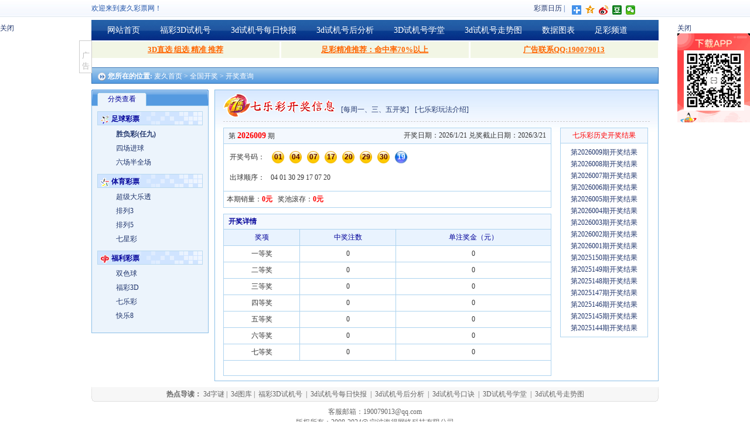

--- FILE ---
content_type: text/html; charset=gb2312
request_url: https://www.myr9.com/kaijiang/kj_qlc.aspx
body_size: 6073
content:

<!DOCTYPE HTML PUBLIC "-//W3C//DTD HTML 4.01 Transitional//EN" "http://www.w3c.org/TR/1999/REC-html401-19991224/loose.dtd">
<HTML>
	<HEAD>
		<title>7乐彩开奖结果|七乐彩开奖结果</title>	
		<META http-equiv="Content-Type" content="text/html; charset=gb2312" />
		<meta http-equiv="Content-Language" content="zh-CN">		
		<meta http-equiv="X-UA-Compatible" content="IE=EmulateIE7" />
		<meta name="description" content="7乐彩与七乐彩是同义词，以下统称七乐彩，该彩种开奖结果是根据官方网站或直播节目来收集数据，它汇集了开奖号码、历史开奖结果和当前期销量，是彩民查询七乐彩开奖结果的好帮手。">
		<meta name="keywords" content="7乐彩开奖结果，七乐彩开奖结果">
		<LINK href="../images/main.css" type="text/css" rel="stylesheet">
			<LINK href="images/kaijiang.css" type="text/css" rel="stylesheet">
				
				
				<META content="MSHTML 6.00.2900.5848" name="GENERATOR">
				<script language=javascript>
					function LoadExpectDetail(lottype,obj)
					{
						if(obj.selectedIndex!=0)
						{
							var expect=(obj.options[obj.selectedIndex].text);
							if(expect=="")return;
							document.getElementById("IframeHistoryKaiJiang").src="lottery/"+lottype+".aspx?issue="+expect;
						}
					}
				</script>
	</HEAD>
	<BODY>
		<style> 
	a{text-decoration:none;color:#222;}
	.clear{clear:both;}
	.menutop{margin:5px auto 0px; width:968px;}
	.dd div{font-size:14px; padding-left:60px; font-family:"微软雅黑"; color:blue; font-weight:600;}
	.dd div.dd1{padding-top:5px;}
	.dd div.dd2{ text-decoration:underline;}
	.dd span.red{ color:#FF0000;font-size:16px; font-weight:600;}
	.dd span.org{ color:#FF0000;font-size:16px; font-weight:600;}
	.rr{ padding-top:10px; }
	img{border:none;}
	
	#menu2{ height:35px; background:url(/3dshijihao/img/menu_bg_3d.jpg) left top repeat-x;border:0; width:968px;MARGIN: auto; }
	#menu2 ul{ padding:0px; margin:0px; list-style:none; margin-left:10px;}
	#menu2 ul li{ float:left; list-style:none;}
	#menu2 ul li a,.m_mid ul li a:visited{ text-decoration:none; float:left; margin:0px 7px; _margin:0px 4px; padding:0px 10px; color:#fff; font-size:14px; height:35px; line-height:35px; text-align:center;  display:block; }
	#menu2 ul li a:hover{ color:#fff; background:url(/3dshijihao/img/menu_bg_3d_hover.jpg) left top repeat-x;  }
	#menu2 ul li.line{ margin:0 10px; color:#57181b; line-height:36px; }
	/*头部样式 开始*/
#top_bar{  width:100%; height:29px; background:url(../img/top_bar_bg.jpg) left top repeat-x; }
.top_bar_mid{ margin:0 auto; width:968px;position:relative;}
.top_b_left{ float:left; line-height:29px; color:#2255aa;}
.top_b_righ{ float:right; padding-right:160px; line-height:29px; color:#2255aa; }
.jiathis{
	position:absolute;
	left: 820px;
	top: 3px;
	width: 220px;
	height: 25px;
}
</style>
<div id="top_bar">
			<div class="top_bar_mid">
				<div class="top_b_left"><span class="orange">欢迎来到麦久彩票网！</span>
					<script language="javascript" src="/adjs/72.html"></script>
				</div>
				<div class="top_b_righ"><a href="/lotterycalendar/" target="_blank">彩票日历</a> |
					<div id="ckepop" class="jiathis">
                    <!-- Baidu Button BEGIN -->
                    <div class="bdsharebuttonbox"><a href="#" class="bds_more" data-cmd="more"></a><a href="#" class="bds_qzone" data-cmd="qzone" title="分享到QQ空间"></a><a href="#" class="bds_tsina" data-cmd="tsina" title="分享到新浪微博"></a><a href="#" class="bds_douban" data-cmd="douban" title="分享到豆瓣网"></a><a href="#" class="bds_weixin" data-cmd="weixin" title="分享到微信"></a></div>
<script>window._bd_share_config={"common":{"bdSnsKey":{},"bdText":"","bdMini":"2","bdMiniList":false,"bdPic":"","bdStyle":"1","bdSize":"16"},"share":{},"image":{"viewList":["fbook","twi","linkedin","qzone","tsina","douban","weixin","evernotecn"],"viewText":"分享到：","viewSize":"16"}};with(document)0[(getElementsByTagName('head')[0]||body).appendChild(createElement('script')).src='/static/api/js/share.js?v=89860593.js?'];</script>


                    <!-- Baidu Button END -->
					</div>
				</div>
				<div class="clear"></div>
			</div>
			
		</div>
<div style="width:970px;MARGIN: 5px auto;">
<script language="javascript" src="/adjs/81.html"></script></div>
<div id="menu2">
	<ul>
		<li><a href="/" target=_blank>网站首页</a></li>
		<li>
			<a href="/3dshijihao/" target="_blank">福彩3D试机号</a></li>
		<li>
			<a href="/3dshijihao_kb.html" target="_blank">3d试机号每日快报</a></li>
		<li>
			<a href="/3dshijihao_fx.html" target="_blank">3d试机号后分析</a></li>

		<li>
			<a href="/3dshijihao_xt.html" target="_blank">3D试机号学堂</a></li>
		<li>
			<a href="/chart/Chart_3d_SJH.aspx" target="_blank">3d试机号走势图</a></li>
			<li>
			<a href="/chart/" target="_blank">数据图表</a></li>
			<li>
			<a href="/soccer/" target="_blank">足彩频道</a></li>
	</ul>
	<div class="clear"></div>
	
</div>

<DIV style="TEXT-ALIGN: center; MARGIN: auto; WIDTH: 970px;">
		<script language="javascript" src="/adjs/8803.html"></script>
			<script src="/adjs/31.html" type="text/javascript"></script>
		</DIV>
		<DIV style="height:10px; display:block;"></DIV>
		<DIV class="wrap" style="MARGIN-TOP: 0px">			
				<DIV class="wz_nav01"><IMG src="images/wz_nav01_row1.gif" align="absMiddle"> <STRONG>您所在的位置:</STRONG>
					<A href="http://www.myr9.com/">麦久首页</A> &gt; <A href="http://www.myr9.com/kaijiang/">
						全国开奖</A> &gt; 开奖查询</DIV>
				<DIV class="kong10"></DIV>
				<DIV class="kj_main01">
					<LINK 
href="../images/main.css" 
type=text/css rel=stylesheet><LINK 
href="images/kaijiang.css" 
type=text/css rel=stylesheet>
<DIV class=kj_main01_left>
<DIV class=kjxq_box01>
<DIV class=t01>
<UL>
  <LI class=li_01>分类查看</LI>
</UL></DIV>
<DIV class=c01>
<DIV class=t002><IMG 
src="images/row_zc.gif" width="16" height="15" 
align=absMiddle> <a href="zckaijiang.aspx">足球彩票</a></DIV>
<UL class=ul_kj01>
  <LI><A 
  href="kj_sfc.aspx" target="_parent"><strong>胜负彩(任九)</strong></A> 
</LI>
  <LI><A href="kj_zc4.aspx" target="_parent">四场进球</A> 
  </LI>
  <LI><A href="kj_zc6.aspx" target="_parent">六场半全场</A> 
  </LI>
  </ul>
  <DIV class=t002><IMG 
src="images/row_tc.gif" width="16" height="15" 
align=absMiddle> <a href="tckaijiang.aspx">体育彩票</a></DIV>
  <UL class=ul_kj01>
  <LI><A href="kj_dlt.aspx" target="_parent">超级大乐透</A> 
  </LI>
  <LI><A href="kj_p3.aspx" target="_parent">排列3</A> 
  </LI>
  <LI><A href="kj_p5.aspx" target="_parent">排列5</A> 
  </LI>
  <LI><A href="kj_qxc.aspx" target="_parent">七星彩</A> 
  </LI>
  </UL>
<DIV class=t002><IMG 
src="images/row_fc.gif" 
align=absMiddle> <a href="fckaijiang.aspx">福利彩票</a></DIV>
<UL class=ul_kj01>
  <LI><A href="kj_ssq.aspx" target="_parent">双色球</A> 
  </LI>
  <LI><A href="kj_3d.aspx" target="_parent">福彩3D</A> 
  </LI>
  <LI><A href="kj_qlc.aspx" target="_parent">七乐彩</A> 
  </LI>
  <LI><A href="kj_kl8.aspx" target="_parent">快乐8</A> 
  </LI>
</UL>
</DIV></DIV></DIV>
<SCRIPT language="JavaScript" src="/js/jquery-1.5.1.min.js"></SCRIPT>
<script src="/adjs/40.html" type="text/javascript"></script>
<script src="/adjs/59.html" type="text/javascript"></script>

<style>
.floatadv { POSITION: fixed; TEXT-ALIGN: right; WIDTH: 100px; -moz-box-shadow: 1px 1px 2px rgba(0,0,0,.2); -webkit-box-shadow: 1px 1px 2px rgba(0,0,0,.2); box-shadow: 1px 1px 2px rgba(0,0,0,.2); -moz-border-radius: 5px; -webkit-border-radius: 5px; border-radius: 5px } 
.close-ico { LINE-HEIGHT: 18px } 
</style>

					<DIV class="kj_main01_right">
						<DIV class="kjxq_box02">
							<DIV class="kjxq_box02_title">
								<DIV class="kjxq_box02_title_left"><IMG src="images/kj_t_qlc.gif"></DIV>
								<DIV class="kjxq_box02_title_mid">[每周一、三、五开奖]<a style="margin-left:10px;" href="/rule/index.aspx?id=23" target=_blank>[七乐彩玩法介绍]</a></DIV>
								<DIV class="clear"></DIV>
							</DIV>
							<DIV style="WIDTH: 725px; padding-top:10px">
							<table border="0" cellpadding="0" cellspacing="0">
							<tr>
								<td width="580px" valign="top">
									<TABLE class="kj_tablelist02" borderColor="#add3ef" cellSpacing="0" cellPadding="0" width="100%"
				border="1">
				<TBODY>
					<TR>
						<TD class="td_title01"><SPAN class="span_left">第 <FONT class="cfont2"><STRONG>2026009</STRONG></FONT>
								期 </SPAN><SPAN class="span_right">开奖日期：2026/1/21&nbsp;兑奖截止日期：2026/3/21</SPAN>
						</TD>
					</TR>
					<TR align="center">
						<TD align="left">
							<TABLE cellSpacing="0" cellPadding="1" width="100%" border="0">
								<TBODY>
									<TR>
										<TD width="60">开奖号码：</TD>
										<TD>
											<DIV class="ball_box01">
												<UL>
													<LI class="ball_orange">
													01
													<LI class="ball_orange">
													04
													<LI class="ball_orange">
													07
													<LI class="ball_orange">
													17
													<LI class="ball_orange">
													20
													<LI class="ball_orange">
													29
													<LI class="ball_orange">
													30
													<LI class="ball_blue">
													19
													</LI>
												</UL>
											</DIV>
										</TD>
									</TR>
									<tr>
									<td>
										出球顺序：</td>
									<td>
									   <DIV class="ball_box01">
												<UL>
													<LI>
													04 01 30 29 17 07 20
													<LI>
													
													<LI>
													
													<LI>
													
													<LI>
													
													<LI>
													
													<LI>
													
												</UL>
											</DIV>
									</td>
								   </tr>
								</TBODY>
							</TABLE>
						</TD>
					</TR>
					<TR>
						<TD>本期销量：<SPAN class="cfont1 ">0元</SPAN>&nbsp;&nbsp;&nbsp;奖池滚存：<SPAN class="cfont1 ">0元</SPAN>&nbsp;</TD>
					</TR>
				</TBODY>
			</TABLE>
			<DIV class="kong10"></DIV>
			<TABLE class="kj_tablelist02" borderColor="#add3ef" cellSpacing="0" cellPadding="0" width="100%"
				border="1">
				<TBODY>
					<TR>
						<TD class="td_title01" colSpan="3"><SPAN class="font_t01">开奖详情</SPAN></TD>
					</TR>
					<TR align="center">
						<TD class="td_title02">奖项</TD>
						<TD class="td_title02">中奖注数</TD>
						<TD class="td_title02">单注奖金（元）</TD>
					</TR>
					<TR align="center">
						<TD>一等奖</TD>
						<TD>0</TD>
						<TD>0</TD>
					</TR>
					<TR align="center">
						<TD>二等奖</TD>
						<TD>0</TD>
						<TD>0</TD>
					</TR>
					<TR align="center">
						<TD>三等奖</TD>
						<TD>0</TD>
						<TD>0</TD>
					</TR>
					<TR align="center">
						<TD>四等奖</TD>
						<TD>0</TD>
						<TD>0</TD>
					</TR>
					<TR align="center">
						<TD>五等奖</TD>
						<TD>0</TD>
						<TD>0</TD>
					</TR>
					<TR align="center">
						<TD>六等奖</TD>
						<TD>0</TD>
						<TD>0</TD>
					</TR>
					<TR align="center">
						<TD>七等奖</TD>
						<TD>0</TD>
						<TD>0</TD>
					</TR>
					<TR>
						<TD class="td_f01" colSpan="3">&nbsp;</TD>
					</TR>
				</TBODY>
			</TABLE>			
			</td>
			<td valign="top" style="padding-left:15px">			
			<TABLE class="kj_tablelist02" borderColor="#add3ef" cellSpacing="0" cellPadding="0" width="150px"
				border="1">				
					<TR>
						<td  class="td_title01" align="center"><font color="red">七乐彩历史开奖结果</font></td>
					</TR>
					<TR>
						<td style="line-height:20px; text-align:center">
							<a href="kj_qlc.aspx?issue=2026009">第2026009期开奖结果</a><br><a href="kj_qlc.aspx?issue=2026008">第2026008期开奖结果</a><br><a href="kj_qlc.aspx?issue=2026007">第2026007期开奖结果</a><br><a href="kj_qlc.aspx?issue=2026006">第2026006期开奖结果</a><br><a href="kj_qlc.aspx?issue=2026005">第2026005期开奖结果</a><br><a href="kj_qlc.aspx?issue=2026004">第2026004期开奖结果</a><br><a href="kj_qlc.aspx?issue=2026003">第2026003期开奖结果</a><br><a href="kj_qlc.aspx?issue=2026002">第2026002期开奖结果</a><br><a href="kj_qlc.aspx?issue=2026001">第2026001期开奖结果</a><br><a href="kj_qlc.aspx?issue=2025150">第2025150期开奖结果</a><br><a href="kj_qlc.aspx?issue=2025149">第2025149期开奖结果</a><br><a href="kj_qlc.aspx?issue=2025148">第2025148期开奖结果</a><br><a href="kj_qlc.aspx?issue=2025147">第2025147期开奖结果</a><br><a href="kj_qlc.aspx?issue=2025146">第2025146期开奖结果</a><br><a href="kj_qlc.aspx?issue=2025145">第2025145期开奖结果</a><br><a href="kj_qlc.aspx?issue=2025144">第2025144期开奖结果</a><br>
						</td>
					</TR>
			
			</TABLE>
			<DIV class="t_r" style="PADDING-TOP: 5px; text-align:center">
									<DIV class="kj_gmbt01"><A href="http://trade.myr9.com/LotteryBuy/?qlc" target="_blank"></A></DIV>
								</DIV>
			</td>
			</tr>
			</table>
							</DIV>
						</DIV>
					</DIV>					
			</DIV>
		</DIV>
		<div style="clear:both;"></div>
<STYLE>.wrap_footer { FONT-SIZE: 12px; MARGIN: 0px auto; WIDTH: 968px; COLOR: #666666 }
	.wrap_footer A:link { COLOR: #666666; TEXT-DECORATION: none }
	.wrap_footer A:visited { COLOR: #666666; TEXT-DECORATION: none }
	.wrap_footer A:hover { COLOR: #ff0000 }
	.link_box { BORDER-RIGHT: #cccccc 1px solid; PADDING-RIGHT: 12px; BORDER-TOP: #cccccc 1px solid; PADDING-LEFT: 75px; BACKGROUND: url(/images/linkrow.jpg) #f6f6f6 no-repeat left top; PADDING-BOTTOM: 0px; BORDER-LEFT: #cccccc 1px solid; LINE-HEIGHT: 160%; PADDING-TOP: 8px; BORDER-BOTTOM: #cccccc 1px solid; HEIGHT: 44px }
	.footer_nav01 { BORDER-RIGHT: #52a7dd 1px solid; PADDING-RIGHT: 10px; BORDER-TOP: #52a7dd 1px solid; PADDING-LEFT: 10px; BACKGROUND: url(/images/footer_01.gif) repeat-x; PADDING-BOTTOM: 0px; BORDER-LEFT: #52a7dd 1px solid; COLOR: #ffffff; LINE-HEIGHT: 27px; PADDING-TOP: 0px; BORDER-BOTTOM: #52a7dd 0px solid; HEIGHT: 27px; TEXT-ALIGN: center }
	.footer_nav01 A:link { COLOR: #ffffff; TEXT-DECORATION: underline }
	.footer_nav01 A:visited { COLOR: #ffffff; TEXT-DECORATION: underline }
	.footer_nav01 A:hover { COLOR: #ffff00 }
	.footer_nav02 { PADDING-RIGHT: 10px; PADDING-LEFT: 10px; BACKGROUND: url(/images/footer_02.gif) no-repeat; PADDING-BOTTOM: 0px; LINE-HEIGHT: 25px; PADDING-TOP: 0px; HEIGHT: 25px; TEXT-ALIGN: center }
	.copy_new { PADDING-RIGHT: 10px; PADDING-LEFT: 10px; PADDING-BOTTOM: 8px; LINE-HEIGHT: 150%; PADDING-TOP: 8px; TEXT-ALIGN: center }
	</STYLE>
<DIV class="wrap_footer">
	<DIV class="kong10"></DIV>

	<DIV class="footer_nav02"><STRONG>热点导读：</STRONG> <A href="/3dshijihao_zm.html" target="_blank">
			3d字谜</A>&nbsp;|&nbsp; <A href="/3dshijihao_tk.html" target="_blank">
			3d图库</A>&nbsp;|&nbsp; <A href="/3dshijihao/" target="_blank">
			福彩3D试机号</A> &nbsp;|&nbsp; <A href="/3dshijihao_kb.html" target="_blank">
			3d试机号每日快报</A> &nbsp;|&nbsp; <A href="/3dshijihao_fx.html" target="_blank">
			3d试机号后分析</A> &nbsp;|&nbsp; <A href="/3dshijihao_23849.html" target="_blank">
			3d试机号口诀</A> &nbsp;|&nbsp; <A href="/3dshijihao_xt.html" target="_blank">
			3D试机号学堂</A> &nbsp;|&nbsp; <A href="/chart/Chart_3d_SJH.aspx" target="_blank">
			3d试机号走势图</A>
	</DIV>
	<DIV class="copy_new">
		 客服邮箱：190079013@qq.com <br>
		版权所有：2008-2024@ 宁波海得网络科技有限公司 <br><a href="https://beian.miit.gov.cn/" style="TEXT-DECORATION:none" target="_blank">
			浙ICP备09038768号-1</a><br><a href="../img/zzdxyw.jpg">增值电信业务经营许可证：浙B2-20140127</a><br />
	</DIV>
</DIV>
<DIV style="position:absolute;left:0;top:40px;" class='hhggyy_left'>
<div><a href='javascript:void()' onclick='$(".hhggyy_left").hide()'><script language="javascript" src="/adjs/8800.html"></script></a></div>
<script language="javascript" src="/adjs/61.html"></script>
</DIV>
<DIV style="position:absolute;right:0;top:40px;" class='hhggyy_right'>
<div><a href='javascript:void()' onclick='$(".hhggyy_right").hide()'><script language="javascript" src="/adjs/8800.html"></script></a></div>
<script language="javascript" src="/adjs/60.html"></script>
</DIV>
    <script src="/js/jfloat.js"></script>

	</BODY>
</HTML>

--- FILE ---
content_type: text/html; charset=gb2312
request_url: https://www.myr9.com/adjs/72.html
body_size: 271
content:
document.writeln("<table cellspacing=\'4\' style='position:absolute;margin-top:-30px;*margin-top:-10px;margin-left:180px;*margin-left:0px;width:540px;height:20px; line-height:20px;'>");
document.writeln("  <tr>");
document.writeln("    ");
document.writeln("  </tr>");
document.writeln("</table>");


--- FILE ---
content_type: text/html; charset=gb2312
request_url: https://www.myr9.com/adjs/81.html
body_size: 205
content:
document.writeln("			<div style=\"margin:auto; width:100%;\">");
document.writeln("		<ul></ul>")
document.writeln("		</div>")



--- FILE ---
content_type: text/html; charset=gb2312
request_url: https://www.myr9.com/adjs/8803.html
body_size: 188
content:
document.writeln("<div style=\"position:absolute;border:1px solid #ccc;color:#bbb;width:20px;margin-left:-20px;height:54px;font-size:13px;text-align:center;\"><br>广<br>告</div>");


--- FILE ---
content_type: text/html; charset=gb2312
request_url: https://www.myr9.com/adjs/31.html
body_size: 476
content:
document.writeln("				<style>.adv31 {width:100%;padding-bottom:5px;overflow:hidden;}");
document.writeln("					.adv31 a{color:#000;font-size:13px;font-weight:600;}");
document.writeln("					.adv31 li{background-color:#F2F6E5;width:33%;float:left;text-align:center;margin:1.5px;line-height:28px;line-height:28px;text-decoration:underline;}");
document.writeln("				</style>");
document.writeln("				<ul class='adv31'><li><a href='https://koske858.myr9.com/rd.aspx?r=https%3a%2f%2fwww.3dzhan.net%2f' target=_blank><font color=#FF6600>3D直选 组选 精准 推荐</font></a></li><li><a href='https://koske858.myr9.com/rd.aspx?r=https%3a%2f%2fjc.3dzhan.net%2f' target=_blank><font color=#FF6600>足彩精准推荐：命中率70%以上</font></a></li><li><a href='https://koske858.myr9.com/rd.aspx?r=https%3a%2f%2fwww.baidu.com%2f' target=_blank><font color=#FF6600>广告联系QQ:190079013</font></a></li></ul>");


--- FILE ---
content_type: text/html; charset=gb2312
request_url: https://www.myr9.com/adjs/8800.html
body_size: 58
content:
document.writeln("关闭");


--- FILE ---
content_type: text/html; charset=gb2312
request_url: https://www.myr9.com/adjs/61.html
body_size: 54
content:
document.writeln("");


--- FILE ---
content_type: text/html; charset=gb2312
request_url: https://www.myr9.com/adjs/60.html
body_size: 134
content:
document.writeln("<a href='https://www.3dzhan.net/' target=_blank><img src=https://www.3dzhan.net/images/android.jpg border=0></a>");

--- FILE ---
content_type: text/css
request_url: https://www.myr9.com/images/main.css
body_size: 6612
content:
BODY {
	PADDING-RIGHT: 0px; PADDING-LEFT: 0px; PADDING-BOTTOM: 0px; MARGIN: 0px; PADDING-TOP: 0px
}
UL {
	PADDING-RIGHT: 0px; PADDING-LEFT: 0px; PADDING-BOTTOM: 0px; MARGIN: 0px; PADDING-TOP: 0px
}
FORM {
	PADDING-RIGHT: 0px; PADDING-LEFT: 0px; PADDING-BOTTOM: 0px; MARGIN: 0px; PADDING-TOP: 0px
}
H1 {
	PADDING-RIGHT: 0px; PADDING-LEFT: 0px; PADDING-BOTTOM: 0px; MARGIN: 0px; PADDING-TOP: 0px; FONT-FAMILY: Verdana, Arial
}
H2 {
	PADDING-RIGHT: 0px; PADDING-LEFT: 0px; PADDING-BOTTOM: 0px; MARGIN: 0px; PADDING-TOP: 0px; FONT-FAMILY: Verdana, Arial
}
H3 {
	PADDING-RIGHT: 0px; PADDING-LEFT: 0px; PADDING-BOTTOM: 0px; MARGIN: 0px; PADDING-TOP: 0px; FONT-FAMILY: Verdana, Arial
}
H4 {
	PADDING-RIGHT: 0px; PADDING-LEFT: 0px; PADDING-BOTTOM: 0px; MARGIN: 0px; PADDING-TOP: 0px; FONT-FAMILY: Verdana, Arial
}
H5 {
	PADDING-RIGHT: 0px; PADDING-LEFT: 0px; PADDING-BOTTOM: 0px; MARGIN: 0px; PADDING-TOP: 0px; FONT-FAMILY: Verdana, Arial
}
UL {
	LIST-STYLE-TYPE: none
}
IMG {
	BORDER-TOP-WIDTH: 0px; BORDER-LEFT-WIDTH: 0px; BORDER-BOTTOM-WIDTH: 0px; BORDER-RIGHT-WIDTH: 0px
}
BODY {
	FONT-SIZE: 12px
}
TD {
	FONT-SIZE: 12px
}
TH {
	FONT-SIZE: 12px
}
BODY {
	COLOR: #21366d
}
.clear {
	CLEAR: both; FONT-SIZE: 0px; VISIBILITY: hidden; LINE-HEIGHT: 0px; HEIGHT: 0px
}
P {
	PADDING-RIGHT: 0px; PADDING-LEFT: 0px; PADDING-BOTTOM: 0px; MARGIN: 0px; PADDING-TOP: 0px
}
A:link {
	COLOR: #21366d
}
A:visited {
	COLOR: #21366d
}
A:hover {
	COLOR: #ff0000
}
A:active {
	COLOR: #ff0000
}
.wrap {
	MARGIN: 10px auto 0px; WIDTH: 968px
}
.cyellow {
	COLOR: #ffff00
}
A.cyellow:link {
	COLOR: #ffff00
}
A.cyellow:visited {
	COLOR: #ffff00
}
.cyellow A:link {
	COLOR: #ffff00
}
.cyellow A:visited {
	COLOR: #ffff00
}
.cblue {
	COLOR: #0000ff; FONT-FAMILY: Arial
}
A.cblue:link {
	COLOR: #0000ff
}
A.cblue:visited {
	COLOR: #0000ff
}
A.cblue:hover {
	COLOR: #ff0000
}
A.cblue:active {
	COLOR: #ff0000
}
.cblue A:link {
	COLOR: #0000ff
}
.cblue A:visited {
	COLOR: #0000ff
}
.cblue A:hover {
	COLOR: #ff0000
}
.cblue A:active {
	COLOR: #ff0000
}
.cred {
	COLOR: #ff0000
}
A.cred:link {
	COLOR: #ff0000
}
A.cred:visited {
	COLOR: #ff0000
}
.cred A:link {
	COLOR: #ff0000
}
.cred A:visited {
	COLOR: #ff0000
}
.cfont1 {
	FONT-WEIGHT: bold; COLOR: #ff0000
}
A.cfont1:link {
	COLOR: #ff0000
}
A.cfont1:visited {
	COLOR: #ff0000
}
.cfont1 A:link {
	COLOR: #ff0000
}
.cfont1 A:visited {
	COLOR: #ff0000
}
.cfont2 {
	FONT-SIZE: 14px; COLOR: #ff0000
}
A.cfont2:link {
	FONT-SIZE: 14px; COLOR: #ff0000
}
A.cfont2:visited {
	FONT-SIZE: 14px; COLOR: #ff0000
}
.cfont2 A:link {
	FONT-SIZE: 14px; COLOR: #ff0000
}
.cfont2 A:visited {
	FONT-SIZE: 14px; COLOR: #ff0000
}
.cfont3 {
	FONT-WEIGHT: bold; COLOR: #fe6601
}
A.cfont3:link {
	FONT-WEIGHT: bold; COLOR: #fe6601
}
A.cfont3:visited {
	FONT-WEIGHT: bold; COLOR: #fe6601
}
.cfont3 A:link {
	FONT-WEIGHT: bold; COLOR: #fe6601
}
.cfont3 A:visited {
	FONT-WEIGHT: bold; COLOR: #fe6601
}
.cfont4 {
	COLOR: #545454
}
.cfont4 TD {
	COLOR: #545454
}
A.cfont4:link {
	COLOR: #545454
}
A.cfont4:visited {
	COLOR: #545454
}
.cfont4 A:link {
	COLOR: #545454
}
.cfont4 A:visited {
	COLOR: #545454
}
.cfont5 {
	FONT-WEIGHT: bold; COLOR: #ff0000
}
A.cfont5:link {
	FONT-WEIGHT: bold; COLOR: #ff0000
}
A.cfont5:visited {
	FONT-WEIGHT: bold; COLOR: #ff0000
}
.cfont5 A:link {
	FONT-WEIGHT: bold; COLOR: #ff0000
}
.cfont5 A:visited {
	FONT-WEIGHT: bold; COLOR: #ff0000
}
.cfont6 {
	COLOR: #fff
}
A.cfont6:link {
	COLOR: #fff
}
A.cfont6:visited {
	COLOR: #fff
}
.cfont6 A:link {
	COLOR: #fff
}
.cfont6 A:visited {
	COLOR: #fff
}
.cfont7 {
	FONT-WEIGHT: bold; FONT-SIZE: 14px; COLOR: #990000
}
A.cfont7:link {
	FONT-WEIGHT: bold; FONT-SIZE: 14px; COLOR: #990000
}
A.cfont7:visited {
	FONT-WEIGHT: bold; FONT-SIZE: 14px; COLOR: #990000
}
A.cfont7:hover {
	COLOR: #ff0000
}
A.cfont7:active {
	COLOR: #ff0000
}
.t_l {
	TEXT-ALIGN: left
}
.t_r {
	TEXT-ALIGN: right
}
.t_c {
	TEXT-ALIGN: center
}
.kong10 {
	FONT-SIZE: 0px; LINE-HEIGHT: 0px; HEIGHT: 10px
}
.input {
	BORDER-RIGHT: #d0e4ff 1px solid; BORDER-TOP: #d0e4ff 1px solid; BORDER-LEFT: #d0e4ff 1px solid; COLOR: #004d9d; BORDER-BOTTOM: #d0e4ff 1px solid; FONT-FAMILY: Verdana, Arial
}
.focus {
	BORDER-RIGHT: #C3C8CB 1px solid; PADDING-RIGHT: 1px; BORDER-TOP: #C3C8CB 1px solid; PADDING-LEFT: 1px; FLOAT: left; PADDING-BOTTOM: 1px; MARGIN-LEFT: 10px; BORDER-LEFT: #C3C8CB 1px solid; WIDTH: 391px; PADDING-TOP: 1px; BORDER-BOTTOM: #C3C8CB 1px solid; HEIGHT: 282px
}
.news {
	BORDER-RIGHT: #8bc0e7 1px solid; BORDER-TOP: #8bc0e7 1px solid; BACKGROUND: url(img_04.gif) repeat-x 50% bottom; FLOAT: left; MARGIN-LEFT: 10px; OVERFLOW: hidden; BORDER-LEFT: #8bc0e7 1px solid; WIDTH: 320px; BORDER-BOTTOM: #8bc0e7 1px solid; HEIGHT: 282px
}
.kjgonggao {
	BORDER-RIGHT: #C3C8CB 1px solid; BORDER-TOP: #C3C8CB 1px solid; BACKGROUND: url(img_04.gif) repeat-x 50% bottom; FLOAT: left; MARGIN-LEFT: 10px; OVERFLOW: hidden; BORDER-LEFT: #C3C8CB 1px solid; WIDTH: 320px; BORDER-BOTTOM: #C3C8CB 1px solid; HEIGHT: 282px
}
.topnews {
	MARGIN-TOP: 8px; LINE-HEIGHT: 24px; TEXT-ALIGN: center
}
.topnews H1 {
	FONT-WEIGHT: normal; FONT-SIZE: 16px; FONT-FAMILY: "黑体"
}
.topnews H1 A:link {
	COLOR: #ff0000
}
.topnews H1 A:visited {
	COLOR: #ff0000
}
.topnews .list1 {
	MARGIN: 8px 0px 0px 10px
}
.list1 LI {
	PADDING-LEFT: 12px; BACKGROUND: url(dot1.gif) no-repeat 0px 8px; LINE-HEIGHT: 22px; TEXT-ALIGN: left
}
.list1 .line {
	FONT-SIZE: 1px; BACKGROUND: url(line_01.gif) repeat-x; MARGIN: 7px 0px; LINE-HEIGHT: 1px; HEIGHT: 1px
}
.list2 .line {
	FONT-SIZE: 1px; BACKGROUND: url(line_01.gif) repeat-x; MARGIN: 7px 0px; LINE-HEIGHT: 1px; HEIGHT: 1px
}
.list3 .line {
	FONT-SIZE: 1px; BACKGROUND: url(line_01.gif) repeat-x; MARGIN: 7px 0px; LINE-HEIGHT: 1px; HEIGHT: 1px
}
.ad1 {
	FLOAT: left
}
.new_zhongjiang {
	BORDER-RIGHT: #8bc0e7 1px solid; BORDER-TOP: #8bc0e7 1px solid; FLOAT: left; MARGIN-LEFT: 10px; OVERFLOW: hidden; BORDER-LEFT: #8bc0e7 1px solid; WIDTH: 725px; BORDER-BOTTOM: #8bc0e7 1px solid
}
.new_zhongjiang .new_roll {
	FLOAT: right; WIDTH: 610px; BACKGROUND-COLOR: #ebf4fd
}
.new_zhongjiang .new_roll .news_rolling {
	FLOAT: left; WIDTH: 462px; HEIGHT: 59px
}
.new_zhongjiang .new_roll .news_rolling UL {
	BACKGROUND: url(/images/info/public/img_62.gif) no-repeat right 0px; MARGIN: 5px 0px 0px 5px; WIDTH: 462px
}
.new_zhongjiang .new_roll .news_rolling UL LI {
	PADDING-RIGHT: 0px; PADDING-LEFT: 10px; BACKGROUND: url(/images/info/public/bon.gif) no-repeat left 8px; PADDING-BOTTOM: 0px; MARGIN: 0px; COLOR: #000099; LINE-HEIGHT: 18px; PADDING-TOP: 5px
}
.news_rolling A:link {
	TEXT-DECORATION: none
}
.news_rolling A:visited {
	TEXT-DECORATION: none
}
.news_rolling A:hover {
	TEXT-DECORATION: underline
}
.new_zhongjiang .new_roll .rt {
	FONT-WEIGHT: bold; FLOAT: right; MARGIN: 8px 10px 0px 0px; WIDTH: 95px; LINE-HEIGHT: 22px; _padding-left: 20px
}
.mane_blue {
	FONT-WEIGHT: bold; FONT-SIZE: 12px; COLOR: #000099
}
.mtr_01 {
	TEXT-INDENT: 10px; BACKGROUND-COLOR: #edf5f8; TEXT-ALIGN: left
}
.mtr_02 {
	TEXT-INDENT: 10px; BACKGROUND-COLOR: #f9f9fb; TEXT-ALIGN: left
}
.zhongjiang {
	BACKGROUND: url(/images/info/public/img_05.gif); FLOAT: left; MARGIN-LEFT: 10px; OVERFLOW: hidden; WIDTH: 727px; HEIGHT: 65px
}
.zhongjiang .tab {
	MARGIN-TOP: 6px; FLOAT: left
}
.zhongjiang .tab1 {
	FONT-WEIGHT: bold; BACKGROUND: #ecf5fe; WIDTH: 53px; CURSOR: pointer; LINE-HEIGHT: 26px; HEIGHT: 26px; TEXT-ALIGN: center
}
.zhongjiang .tab2 {
	BORDER-RIGHT: #fff 0px solid; BORDER-TOP: #fff 1px solid; MARGIN-TOP: 1px; BORDER-LEFT: #fff 1px solid; WIDTH: 51px; CURSOR: pointer; COLOR: #fff; LINE-HEIGHT: 24px; BORDER-BOTTOM: #fff 1px solid; HEIGHT: 24px; TEXT-ALIGN: center
}
.zhongjiang .content {
	PADDING-RIGHT: 0px; MARGIN-TOP: 6px; PADDING-LEFT: 20px; BACKGROUND: #ecf5fe; FLOAT: left; PADDING-BOTTOM: 0px; OVERFLOW: hidden; WIDTH: 445px; LINE-HEIGHT: 22px; PADDING-TOP: 5px; HEIGHT: 49px
}
.zhongjiang .content LI {
	BACKGROUND: url(/images/info/public/dot1.gif) no-repeat 1px center; TEXT-INDENT: 12px
}
.zhongjiang .r {
	FONT-WEIGHT: bold; FLOAT: right; MARGIN: 13px; COLOR: #fff; LINE-HEIGHT: 22px; _margin-right: 8px
}
.zhongjiang .r A:link {
	COLOR: #fff
}
.zhongjiang .r A:visited {
	COLOR: #fff
}
.zhongjiang .r A:hover {
	COLOR: #ffff00
}
.zhongjiang .r A:active {
	COLOR: #ffff00
}
.kaijiang {
	BORDER-RIGHT: #8bc0e7 1px solid; BORDER-TOP: #8bc0e7 1px solid; MIN-HEIGHT: 431px; BACKGROUND: #ebf4fd; FLOAT: left; OVERFLOW: hidden; BORDER-LEFT: #8bc0e7 1px solid; WIDTH: 228px; BORDER-BOTTOM: #8bc0e7 1px solid; 
}
.titlebar1 {
	BACKGROUND: url(img_07.gif); HEIGHT: 29px
}
.titlebar2 {
	BACKGROUND: url(img_020.gif); HEIGHT: 29px
}
.titlebar1 H1 {
	PADDING-LEFT: 15px; FONT-SIZE: 14px; BACKGROUND: url(img_02.gif) no-repeat; FLOAT: left; MARGIN: 5px 0px 0px 8px; COLOR: #000; PADDING-TOP: 2px; _margin-left: 4px
}
.titlebar2 H1 {
	PADDING-LEFT: 15px; FONT-SIZE: 14px; BACKGROUND: url(img_02.gif) no-repeat; FLOAT: left; MARGIN: 5px 0px 0px 8px; COLOR: #000; PADDING-TOP: 2px; _margin-left: 4px
}
.kaijiang .tab {
	FLOAT: right; MARGIN-RIGHT: 0px
}
.kaijiang .tab LI {
	MARGIN-TOP: 2px; FLOAT: left; WIDTH: 59px; CURSOR: pointer; MARGIN-RIGHT: 2px; TEXT-ALIGN: center
}
.kaijiang .tab1 {
	FONT-WEIGHT: bold; BACKGROUND: url(img_08.gif); COLOR: #fff; LINE-HEIGHT: 30px; HEIGHT: 32px
}
.kaijiang .tab2 {
	BACKGROUND: url(img_09.gif); LINE-HEIGHT: 29px; HEIGHT: 27px
}

.kjMain{ border:1px solid #ddd; padding:2px; border-top:0; background:#fff; width:294px; height:275px; overflow:hidden;}
.k_left,.k_cen,.k_right{ line-height:22px; }
.k_left,.k_cen{ width:60px; text-align:center;}
.k_left{ color:#18479B;}
.k_right{ width:160px; padding-left:14px;}
.kj_top{ color:#999; border-bottom:1px solid #E7E7E7; line-height:26px; margin-bottom:4px;}

.kjgonggao .kjsztop {
	FLOAT: left; MARGIN-RIGHT: 2px; MARGIN-left: 2px;MARGIN-TOP: 6px;
}
.kjgonggao .kjsztop LI {
	MARGIN-TOP: 1px; FLOAT: left; WIDTH: 103px; CURSOR: pointer;  TEXT-ALIGN: center;border-bottom:1px solid #E7E7E7;
}
.kjgonggao .kjsztop1 {
	COLOR: #999999; LINE-HEIGHT: 20px; HEIGHT: 20px;border-bottom:1px solid #E7E7E7;
}
.kjgonggao .kjsztop2 {
	COLOR: #999999; LINE-HEIGHT: 20px; HEIGHT: 20px;border-bottom:1px solid #E7E7E7;
}
.kjgonggao .kjsztop3 {
	COLOR: #999999;LINE-HEIGHT: 20px; HEIGHT: 20px;border-bottom:1px solid #E7E7E7;
}
.kjgonggao .kjszmain {
	FLOAT: left; MARGIN-RIGHT: 2px; MARGIN-left: 2px;
}
.kjgonggao .kjszmain LI {
	MARGIN-TOP: 1px; FLOAT: left;  CURSOR: pointer;  TEXT-ALIGN: center;
}
.k_left,.k_cen,.k_right{ line-height:22px; }
.k_left,.k_cen{ width:60px; text-align:center;}
.k_left{ color:#18479B;}
.k_right{ width:160px; padding-left:14px;}
.kj_back{ background:#F4F7FD;}

.kjgonggao .tab {
	FLOAT: right; MARGIN-RIGHT: 0px
}
.kjgonggao .tab LI {
	MARGIN-TOP: 2px; FLOAT: left; WIDTH: 59px; CURSOR: pointer; MARGIN-RIGHT: 2px; TEXT-ALIGN: center
}
.kjgonggao .tab1 {
	FONT-WEIGHT: bold; BACKGROUND: url(img_08.gif); COLOR: #fff; LINE-HEIGHT: 30px; HEIGHT: 32px
}
.kjgonggao .tab2 {
	BACKGROUND: url(img_09.gif); LINE-HEIGHT: 29px; HEIGHT: 27px
}
#kaijiangdatalist {
	WIDTH: 228px
}
.xinwen {
	BORDER-RIGHT: #8bc0e7 1px solid; BORDER-TOP: #8bc0e7 1px solid; FLOAT: left; MARGIN-LEFT: 10px; OVERFLOW: hidden; BORDER-LEFT: #8bc0e7 1px solid; WIDTH: 393px; BORDER-BOTTOM: #8bc0e7 1px solid; HEIGHT: 431px
}
.xinwen .titlebar {
	CLEAR: both; BACKGROUND: url(img_010.gif); OVERFLOW: hidden; LINE-HEIGHT: 29px; HEIGHT: 29px
}
.zc .titlebar H1 {
	BACKGROUND: url(img_011.gif) no-repeat; FLOAT: left; WIDTH: 115px; TEXT-INDENT: -9999px; HEIGHT: 29px
}
.szc .titlebar H1 {
	BACKGROUND: url(img_012.gif) no-repeat; FLOAT: left; WIDTH: 115px; TEXT-INDENT: -9999px; HEIGHT: 29px
}
.titlebar SPAN {
	FLOAT: right; MARGIN-RIGHT: 10px
}
.titlebar SPAN A:link {
	COLOR: #fff
}
.titlebar SPAN A:visited {
	COLOR: #fff
}
.titlebar SPAN A:hover {
	COLOR: #ffff00
}
.titlebar SPAN A:active {
	COLOR: #ffff00
}
.xinwen .list2 {
	MARGIN: 5px 5px 5px 10px
}
.list2 LI {
	CLEAR: both; BACKGROUND: url(dot1.gif) no-repeat 0px 8px; TEXT-INDENT: 12px; LINE-HEIGHT: 22px
}
.list3 LI {
	CLEAR: both; BACKGROUND: url(dot3.gif) no-repeat 0px 8px; TEXT-INDENT: 12px; LINE-HEIGHT: 22px
}
.list2 LI .t {
	FLOAT: left
}
.list2 LI .date {
	FLOAT: right; COLOR: #999
}
.kjbox {
	BORDER-TOP: #8cc0e8 1px solid; MARGIN-TOP: 5px; WIDTH: 280px
}
.kjbox DIV {
	WIDTH: 280px; LINE-HEIGHT: 22px
}
.nJiang_1 {
	BACKGROUND: url(npic_gc_xuhao.gif) no-repeat 0px 3px; MARGIN-LEFT: 7px; TEXT-INDENT: 18px
}
.nJiang_2 {
	BACKGROUND: url(npic_gc_xuhao.gif) no-repeat 0px -18px; MARGIN-LEFT: 7px; TEXT-INDENT: 18px
}
.nJiang_R {
	BACKGROUND: url(npic_gc_xuhao.gif) no-repeat 0px -40px; MARGIN-LEFT: 7px; TEXT-INDENT: 18px
}
.nJiang_G {
	BACKGROUND: url(npic_gc_xuhao.gif) no-repeat 0px -62px; MARGIN-LEFT: 7px; TEXT-INDENT: 18px
}
.cz {
	BACKGROUND: url(img_013.gif) #d9ebf9 no-repeat 10px 8px; TEXT-INDENT: 25px; BORDER-BOTTOM: #fff 1px solid
}
.cz A {
	FONT-WEIGHT: bold
}
.kaijiang .number {
	FONT-WEIGHT: bold; FONT-SIZE: 14px; BACKGROUND: #ecf5fe; COLOR: #ff0000; TEXT-INDENT: 25px; PADDING-TOP: 2px; FONT-FAMILY: Arial; HEIGHT: 26px
}
.kaijiang .number SPAN {
	COLOR: #21366d
}
.gc {
	BACKGROUND: url(zs.gif) #ecf5fe no-repeat 5px 3px; TEXT-INDENT: 25px
}
.jmoney {
	BACKGROUND: url(jmoney.gif) #ecf5fe no-repeat 5px 3px; TEXT-INDENT: 25px
}
.sjh {
	TEXT-INDENT: 25px
}
.scroll {
	BORDER-TOP: #8bc0e7 1px solid; MARGIN-TOP: 5px; OVERFLOW: hidden; WIDTH: 228px; LINE-HEIGHT: 25px; HEIGHT: 25px
}
.scroll A {
	DISPLAY: block; FLOAT: left; WIDTH: 113px; HEIGHT: 25px
}
.scroll A.s1:link {
	BORDER-RIGHT: #8bc0e7 1px solid; BACKGROUND: url(img_014.gif)
}
.scroll A.s1:visited {
	BORDER-RIGHT: #8bc0e7 1px solid; BACKGROUND: url(img_014.gif)
}
.scroll A.s1:hover {
	BACKGROUND: url(img_014.gif) 0px -25px
}
.scroll A.s1:active {
	BACKGROUND: url(img_014.gif) 0px -25px
}
.scroll A.s2:link {
	BACKGROUND: url(img_015.gif)
}
.scroll A.s2:visited {
	BACKGROUND: url(img_015.gif)
}
.scroll A.s2:hover {
	BACKGROUND: url(img_015.gif) 0px -25px
}
.scroll A.s2:active {
	BACKGROUND: url(img_015.gif) 0px -25px
}
.right {
	FLOAT: left; MARGIN-LEFT: 10px; WIDTH: 322px
}
.rbox {
	BORDER-RIGHT: #8bc0e7 1px solid; BORDER-TOP: #8bc0e7 1px solid; OVERFLOW: hidden; BORDER-LEFT: #8bc0e7 1px solid; WIDTH: 320px; BORDER-BOTTOM: #8bc0e7 1px solid
}
.rbox .titlebar1 .tab {
	FLOAT: left
}
.rbox .titlebar1 .tab LI {
	MARGIN-TOP: 2px; FLOAT: left; MARGIN-LEFT: 2px; WIDTH: 81px; CURSOR: pointer; TEXT-ALIGN: center
}
.rbox .titlebar1 .tab1 {
	FONT-WEIGHT: bold; BACKGROUND: url(img_016.gif); COLOR: #fff; LINE-HEIGHT: 30px; HEIGHT: 32px
}
.rbox .titlebar1 .tab2 {
	BACKGROUND: url(img_017.gif); LINE-HEIGHT: 29px; HEIGHT: 27px
}
.rbox .titlebar1 .more {
	FLOAT: right; LINE-HEIGHT: 29px; MARGIN-RIGHT: 10px; HEIGHT: 28px
}
.rbox .titlebar2 .more {
	FLOAT: right; LINE-HEIGHT: 29px; MARGIN-RIGHT: 10px; HEIGHT: 28px
}
.rjfa {
	OVERFLOW: hidden; HEIGHT: 204px
}
.rjfa .titlebar1 .tab {
	FLOAT: right
}
.rjfa .titlebar1 .tab LI {
	WIDTH: 100px; LINE-HEIGHT: 29px
}
.rjfa .titlebar1 .tab1 {
	FONT-WEIGHT: bold; BACKGROUND: url(/images/info/public/img_08.gif); COLOR: #fff; LINE-HEIGHT: 30px; HEIGHT: 32px
}
.rjfa .titlebar1 .tab2 {
	BACKGROUND: url(/images/info/public/img_09.gif); LINE-HEIGHT: 29px; HEIGHT: 27px
}
.cj {
	MARGIN: 0px 10px
}
.cj LI {
	PADDING-LEFT: 25px; BACKGROUND: url(/images/info/public/img_019.gif) no-repeat 0px 6px; MARGIN-BOTTOM: 3px; PADDING-BOTTOM: 5px; LINE-HEIGHT: 22px; PADDING-TOP: 4px; BORDER-BOTTOM: #bcdaf2 1px solid
}
.datebar {
	PADDING-RIGHT: 20px; BACKGROUND: url(/images/info/public/img_021.gif) #ebf3fe repeat-x; LINE-HEIGHT: 27px; BORDER-BOTTOM: #8bbfe6 1px solid; HEIGHT: 27px; TEXT-ALIGN: right
}
* HTML .datebar {
	LINE-HEIGHT: 31px; HEIGHT: 31px
}
.calendar {
	FLOAT: left
}
.calendar LI {
	WIDTH: 61px; CURSOR: pointer; LINE-HEIGHT: 48px; HEIGHT: 48px; TEXT-ALIGN: center
}
.calendar .tab1 {
	FONT-WEIGHT: bold; BACKGROUND: #fff; WIDTH: 62px; BORDER-BOTTOM: #8bbfe6 1px solid
}
.calendar .tab2 {
	BORDER-RIGHT: #8bbfe6 1px solid; BACKGROUND: #ebf4fd; BORDER-BOTTOM: #8bbfe6 1px solid
}
.c_content {
	PADDING-RIGHT: 7px; PADDING-LEFT: 7px; FLOAT: left; PADDING-BOTTOM: 0px; OVERFLOW: hidden; WIDTH: 244px; PADDING-TOP: 7px
}
.td_dady {
	CLEAR: both; LINE-HEIGHT: 23px; HEIGHT: 23px
}
.td_dady LI {
	DISPLAY: block; FLOAT: left; LINE-HEIGHT: 23px; TEXT-ALIGN: center
}
.td_dady .c1 {
	WIDTH: 75px
}
.td_dady .c2 {
	WIDTH: 42px
}
.td_dady .c3 {
	WIDTH: 50px
}
.td_dady .c4 {
	WIDTH: 42px
}
.td_dady .c5 {
	WIDTH: 35px
}
.td_dady .c6 {
	WIDTH: 84px
}
.td_dady .c7 {
	WIDTH: 100px
}
.td_dady .c8 {
	WIDTH: 60px; TEXT-ALIGN: left
}
.bigbox {
	FLOAT: left; OVERFLOW: hidden; WIDTH: 636px
}
.bigbox .zc {
	BORDER-RIGHT: #8bc0e7 1px solid; BORDER-TOP: #8bc0e7 1px solid; OVERFLOW: hidden; BORDER-LEFT: #8bc0e7 1px solid; WIDTH: 634px; BORDER-BOTTOM: #8bc0e7 1px solid; HEIGHT: 528px
}
.bigbox .zc .titlebar {
	CLEAR: both; BACKGROUND: url(img_025.gif); OVERFLOW: hidden; LINE-HEIGHT: 29px; HEIGHT: 29px
}
.bigbox .bd .titlebar {
	CLEAR: both; BACKGROUND: url(img_025.gif); OVERFLOW: hidden; LINE-HEIGHT: 29px; HEIGHT: 29px
}
.bigbox .zc .titlebar H1 {
	BACKGROUND: url(img_023.gif) no-repeat; FLOAT: left; WIDTH: 115px; TEXT-INDENT: -9999px; HEIGHT: 29px
}
.bigbox .tab {
	FLOAT: right
}
.bigbox .zc .tab LI {
	FONT-WEIGHT: bold; FONT-SIZE: 14px; FLOAT: left; WIDTH: 90px; CURSOR: pointer; LINE-HEIGHT: 29px; HEIGHT: 29px; TEXT-ALIGN: center
}
.bigbox .zc .tab .tab1 {
	BACKGROUND: url(img_024.gif); COLOR: #000
}
.bigbox .tab .tab1 A:link {
	COLOR: #000; TEXT-DECORATION: none
}
.bigbox .tab .tab1 A:visited {
	COLOR: #000; TEXT-DECORATION: none
}
.bigbox .tab .tab1 A:hover {
	COLOR: #ff0000; TEXT-DECORATION: none
}
.bigbox .tab .tab1 A:active {
	COLOR: #ff0000; TEXT-DECORATION: none
}
.bigbox .zc .tab .tab2 {
	BACKGROUND: url(img_026.gif) no-repeat right 50%; COLOR: #fff; MARGIN-RIGHT: -2px
}
.bigbox .tab .tab2 A:link {
	COLOR: #fff; TEXT-DECORATION: none
}
.bigbox .tab .tab2 A:visited {
	COLOR: #fff; TEXT-DECORATION: none
}
.bigbox .tab .tab2 A:hover {
	COLOR: #ffff00; TEXT-DECORATION: none
}
.bigbox .tab .tab2 A:active {
	COLOR: #ffff00; TEXT-DECORATION: none
}
.bigbox .zc TABLE .nav LI {
	FONT-WEIGHT: bold; FLOAT: left; CURSOR: pointer; LINE-HEIGHT: 22px; MARGIN-RIGHT: -1px; POSITION: relative; HEIGHT: 22px; TEXT-ALIGN: center
}
.bigbox .zc TABLE .nav1 {
	FONT-SIZE: 14px; Z-INDEX: 1000; BACKGROUND: url(img_027.gif); WIDTH: 89px; COLOR: #e96100
}
.bigbox .zc TABLE .nav2 {
	BACKGROUND: url(img_028.gif); WIDTH: 83px; COLOR: #2966b7
}
.bigbox .jkx {
	BORDER-RIGHT: #f29700 1px solid; BORDER-TOP: #f29700 1px solid; OVERFLOW: hidden; BORDER-LEFT: #f29700 1px solid; WIDTH: 634px; BORDER-BOTTOM: #f29700 1px solid; HEIGHT: 300px
}
.bigbox .jkx .titlebar {
	CLEAR: both; BACKGROUND: url(img_042.gif); OVERFLOW: hidden; LINE-HEIGHT: 29px; HEIGHT: 29px
}
.bigbox .sz .titlebar {
	CLEAR: both; BACKGROUND: url(img_042.gif); OVERFLOW: hidden; LINE-HEIGHT: 29px; HEIGHT: 29px
}
.bigbox .jkx .titlebar H1 {
	BACKGROUND: url(/images/info/public/img_041b.gif) no-repeat; FLOAT: left; WIDTH: 130px; TEXT-INDENT: -9999px; HEIGHT: 29px
}
.bigbox .jkx .tab LI {
	FONT-WEIGHT: bold; FONT-SIZE: 14px; FLOAT: left; WIDTH: 90px; CURSOR: pointer; LINE-HEIGHT: 29px; HEIGHT: 29px; TEXT-ALIGN: center
}
.bigbox .sz .tab LI {
	FONT-WEIGHT: bold; FONT-SIZE: 14px; FLOAT: left; WIDTH: 90px; CURSOR: pointer; LINE-HEIGHT: 29px; HEIGHT: 29px; TEXT-ALIGN: center
}
.bigbox .jkx .tab .tab1 {
	BACKGROUND: url(/images/info/public/img_043.gif); COLOR: #000
}
.bigbox .sz .tab .tab1 {
	BACKGROUND: url(/images/info/public/img_043.gif); COLOR: #000
}
.bigbox .jkx .tab .tab2 {
	BACKGROUND: url(/images/info/public/img_044.gif) no-repeat right 50%; COLOR: #fff; MARGIN-RIGHT: -2px
}
.bigbox .sz .tab .tab2 {
	BACKGROUND: url(/images/info/public/img_044.gif) no-repeat right 50%; COLOR: #fff; MARGIN-RIGHT: -2px
}
.bigbox .sz {
	BORDER-RIGHT: #f29700 1px solid; BORDER-TOP: #f29700 1px solid; OVERFLOW: hidden; BORDER-LEFT: #f29700 1px solid; WIDTH: 634px; BORDER-BOTTOM: #f29700 1px solid; HEIGHT: 419px
}
.bigbox .sz .titlebar H1 {
	BACKGROUND: url(/images/info/public/img_056.gif) no-repeat; FLOAT: left; WIDTH: 130px; TEXT-INDENT: -9999px; HEIGHT: 29px
}
.bigbox .bd {
	BORDER-RIGHT: #8bc0e7 1px solid; BORDER-TOP: #8bc0e7 1px solid; OVERFLOW: hidden; BORDER-LEFT: #8bc0e7 1px solid; WIDTH: 634px; BORDER-BOTTOM: #8bc0e7 1px solid; HEIGHT: 224px
}
.bigbox .bd .titlebar H1 {
	BACKGROUND: url(/images/info/public/img_036.gif) no-repeat; FLOAT: left; WIDTH: 115px; TEXT-INDENT: -9999px; HEIGHT: 29px
}
.bd .help {
	BACKGROUND: #eceff4; FLOAT: left; MARGIN: 8px; OVERFLOW: hidden; WIDTH: 325px; HEIGHT: 180px; _margin-left: 4px
}
.bd .help UL {
	Z-INDEX: 1000; MARGIN-BOTTOM: -1px; WIDTH: 330px; POSITION: relative
}
.bd .help LI {
	FONT-WEIGHT: bold; FLOAT: left; WIDTH: 105px; CURSOR: pointer; COLOR: #000; LINE-HEIGHT: 34px; MARGIN-RIGHT: 5px; HEIGHT: 34px; TEXT-ALIGN: center
}
.bd .help LI SPAN {
	PADDING-RIGHT: 5px; PADDING-LEFT: 30px; PADDING-BOTTOM: 2px; PADDING-TOP: 5px
}
.bd .help LI .h1 {
	BACKGROUND: url(/images/info/public/icon_4.gif) no-repeat
}
.bd .help LI .h2 {
	BACKGROUND: url(/images/info/public/icon_5.gif) no-repeat
}
.bd .help LI .h3 {
	BACKGROUND: url(/images/info/public/icon_6.gif) no-repeat
}
.bd .help LI .h4 {
	BACKGROUND: url(/images/info/public/icon_7.gif) no-repeat
}
.bd .help LI .h5 {
	BACKGROUND: url(/images/info/public/icon_8.gif) no-repeat
}
.bd .help .li1 {
	BACKGROUND: url(/images/info/public/img_037.gif)
}
.bd .help .li_1 {
	BACKGROUND: url(/images/info/public/img__037.gif)
}
.bd .help .li2 {
	BACKGROUND: url(/images/info/public/img_038.gif)
}
.bd .help .li3 {
	BACKGROUND: url(/images/info/public/img_039b.gif) no-repeat; TEXT-INDENT: -9999px
}
.bd .help .li3 A {
	DISPLAY: block; WIDTH: 105px; HEIGHT: 34px
}
.bd .help .content {
	BORDER-RIGHT: #8095aa 1px solid; PADDING-RIGHT: 10px; BORDER-TOP: #8095aa 1px solid; PADDING-LEFT: 10px; BACKGROUND: #fff; PADDING-BOTTOM: 10px; BORDER-LEFT: #8095aa 1px solid; WIDTH: 302px; COLOR: #545454; LINE-HEIGHT: 22px; PADDING-TOP: 10px; BORDER-BOTTOM: #8095aa 0px solid; POSITION: relative; HEIGHT: 87px
}
.ylph LI {
	FLOAT: left; WIDTH: 79px; CURSOR: pointer; LINE-HEIGHT: 30px; HEIGHT: 30px; TEXT-ALIGN: center
}
.ylph .tab1 {
	BORDER-RIGHT: #8bc1e7 1px solid; BORDER-TOP: #8bc1e7 0px solid; FONT-WEIGHT: bold; BORDER-LEFT: #8bc1e7 0px solid; BORDER-BOTTOM: #8bc1e7 0px solid
}
.ylph .tab2 {
	BORDER-RIGHT: #8bc1e7 1px solid; BORDER-TOP: #8bc1e7 0px solid; BACKGROUND: #ebf4fd; BORDER-LEFT: #8bc1e7 0px solid; BORDER-BOTTOM: #8bc1e7 1px solid
}
.y_content {
	PADDING-RIGHT: 1px; PADDING-LEFT: 1px; PADDING-BOTTOM: 1px; PADDING-TOP: 1px
}
.y_content TABLE {
	BACKGROUND: url(/images/info/public/img_031.gif) #d1e5ff no-repeat
}
.y_content .calendar_table {
	BORDER-TOP-WIDTH: 0px; BORDER-LEFT-WIDTH: 0px; BACKGROUND: none transparent scroll repeat 0% 0%; BORDER-BOTTOM-WIDTH: 0px; BORDER-RIGHT-WIDTH: 0px
}
.y_content .name1 {
	BACKGROUND: url(/images/info/public/name1.gif) #fff no-repeat 80px center; TEXT-INDENT: 5px
}
.y_content .name2 {
	BACKGROUND: url(/images/info/public/name2.gif) #fff no-repeat 80px center; TEXT-INDENT: 5px
}
.y_content .name3 {
	BACKGROUND: url(/images/info/public/name3.gif) #fff no-repeat 80px center; TEXT-INDENT: 5px
}
.mrscroll1 {
	FONT-SIZE: 1px; BACKGROUND: url(/images/info/public/img_034.gif); WIDTH: 30px; LINE-HEIGHT: 1px; HEIGHT: 4px
}
.mrscroll2 {
	FONT-SIZE: 1px; BACKGROUND: url(/images/info/public/img_034.gif) 0px -4px; WIDTH: 30px; LINE-HEIGHT: 1px; HEIGHT: 4px
}
.mrscroll3 {
	FONT-SIZE: 1px; BACKGROUND: url(/images/info/public/img_034.gif) 0px -8px; WIDTH: 30px; LINE-HEIGHT: 1px; HEIGHT: 4px
}
.zcmr .list1 {
	MARGIN: 8px 0px 0px 10px; _margin-top: 5px
}
#zcmr_div {
	OVERFLOW: hidden; WIDTH: 320px; HEIGHT: 90px
}
.zcmr_pic LI {
	FLOAT: left; MARGIN: 10px 3px 0px 11px; TEXT-ALIGN: center; _margin: 10px 8px 0 6px
}
.zcmr_pic LI IMG {
	DISPLAY: block; MARGIN-BOTTOM: 5px
}
.mrfd {
	PADDING-RIGHT: 0px; MARGIN-TOP: 7px; PADDING-LEFT: 0px; BACKGROUND: url(img_035.gif); PADDING-BOTTOM: 0px; WIDTH: 320px; TEXT-INDENT: -9999px; PADDING-TOP: 0px; HEIGHT: 33px; _margin-top: 8px
}
.bigbox_r {
	FLOAT: right; MARGIN: 8px 8px 0px 0px; WIDTH: 285px; _margin: 8px 3px 0 0; _width: 290px
}
.bigbox H1 {
	FONT-SIZE: 14px; BACKGROUND: url(/images/info/public/img_040.gif) #eff6fe no-repeat 10px 6px; COLOR: #000; TEXT-INDENT: 30px; LINE-HEIGHT: 23px; HEIGHT: 23px
}
.bigbox H1 .t {
	FLOAT: left
}
.bigbox H1 .m {
	FONT-WEIGHT: normal; FONT-SIZE: 12px; FLOAT: right; MARGIN-RIGHT: 10px
}
.bigbox_r .list1 {
	MARGIN: 5px 0px 5px 5px
}
.bigbox_r .list2 {
	MARGIN: 5px 0px 5px 5px
}
.bigbox_r .list1 LI {
	LINE-HEIGHT: 20px
}
.bigbox_r .list2 LI {
	LINE-HEIGHT: 20px
}
.tjfx .list1 {
	MARGIN: 10px 10px 15px
}
.czinfo {
	BORDER-RIGHT: #f8cb88 1px solid; BORDER-TOP: #f8cb88 1px solid; BACKGROUND: url(/images/info/public/img_045.gif) #fdf2de repeat-x; MARGIN: 0px 0px 7px 5px; BORDER-LEFT: #f8cb88 1px solid; WIDTH: 322px; BORDER-BOTTOM: #f8cb88 1px solid; HEIGHT: 85px
}
.czinfo .number {
	PADDING-RIGHT: 5px; PADDING-LEFT: 4px; FONT-WEIGHT: bold; BACKGROUND: url(/images/info/public/number.gif) no-repeat; PADDING-BOTTOM: 1px; COLOR: #ff0000; MARGIN-RIGHT: 2px; PADDING-TOP: 0px; FONT-FAMILY: Arial
}
.xq_kj .number {
	PADDING-RIGHT: 5px; PADDING-LEFT: 4px; FONT-WEIGHT: bold; BACKGROUND: url(/images/info/public/number.gif) no-repeat; PADDING-BOTTOM: 1px; COLOR: #ff0000; MARGIN-RIGHT: 2px; PADDING-TOP: 0px; FONT-FAMILY: Arial
}
.jkx .help {
	BORDER-RIGHT: #badcff 1px solid; BORDER-TOP: #badcff 1px solid; BACKGROUND: url(/images/info/public/img_046.gif) #eff6fe repeat-x; MARGIN: 7px 0px 7px 5px; BORDER-LEFT: #badcff 1px solid; WIDTH: 322px; BORDER-BOTTOM: #badcff 1px solid; HEIGHT: 59px
}
.jkx .zxzj {
	MARGIN: 7px 0px 0px 5px; WIDTH: 324px
}
.jkx .zxzj .list2 {
	MARGIN: 5px 0px 0px 10px
}
.clock {
	PADDING-RIGHT: 5px; PADDING-LEFT: 5px; FONT-WEIGHT: bold; FONT-SIZE: 14px; BACKGROUND: #000; PADDING-BOTTOM: 1px; COLOR: #00ff00; PADDING-TOP: 1px; FONT-FAMILY: Arial
}
.ssc .czinfo TABLE {
	BACKGROUND: url(/images/info/public/logo_cai5.gif) no-repeat 257px 8px
}
.yxb {
	BORDER-RIGHT: #badcff 1px solid; BORDER-TOP: #badcff 1px solid; MARGIN-TOP: 8px; BACKGROUND: url(/images/info/public/img_049.gif) no-repeat; BORDER-LEFT: #badcff 1px solid; BORDER-BOTTOM: #badcff 1px solid
}
.yxb TD {
	PADDING-RIGHT: 5px; PADDING-LEFT: 5px; PADDING-BOTTOM: 0px; LINE-HEIGHT: 20px; PADDING-TOP: 0px; HEIGHT: 20px
}
.yxb TH {
	FONT-WEIGHT: normal; BACKGROUND: url(/images/info/public/img_048.gif) #5ec2f4 repeat-x; COLOR: #fff; LINE-HEIGHT: 19px; HEIGHT: 19px
}
.yxb .tr1 {
	BACKGROUND: #fff
}
.yxb .tr2 {
	BACKGROUND: #f5f5f5
}
.yxb .td1 {
	BACKGROUND-POSITION: center 50%; BACKGROUND-IMAGE: url(/images/info/public/img_049.gif); COLOR: #fff; BACKGROUND-REPEAT: no-repeat
}
.yxb .td2 {
	BACKGROUND-POSITION: center 50%; BACKGROUND-IMAGE: url(/images/info/public/img_050.gif); BACKGROUND-REPEAT: no-repeat
}
.tubiao {
	BACKGROUND: url(/images/info/public/img_054.gif) repeat-x 0px 22px; MARGIN: 15px 10px 10px; LINE-HEIGHT: 23px; HEIGHT: 23px
}
.tubiao H1 {
	FONT-SIZE: 14px; BACKGROUND: url(/images/info/public/img_040.gif) no-repeat 10px 6px; FLOAT: left; COLOR: #000; TEXT-INDENT: 30px
}
.tubiao .tab {
	BORDER-RIGHT: #8cc0e7 1px solid; FLOAT: right
}
.tubiao .tab LI {
	FLOAT: left; WIDTH: 45px; CURSOR: pointer; TEXT-ALIGN: center
}
.tubiao .tab1 {
	BORDER-RIGHT: #8bc0e8 0px solid; BORDER-TOP: #8bc0e8 1px solid; FONT-WEIGHT: bold; BACKGROUND: #ecf5fe; BORDER-LEFT: #8bc0e8 1px solid; LINE-HEIGHT: 22px; BORDER-BOTTOM: #8bc0e8 0px solid; HEIGHT: 22px
}
.tubiao .tab2 {
	BORDER-RIGHT: #8bc0e8 0px solid; BORDER-TOP: #8bc0e8 1px solid; BACKGROUND: #fff; BORDER-LEFT: #8bc0e8 1px solid; LINE-HEIGHT: 21px; BORDER-BOTTOM: #8bc0e8 1px solid; HEIGHT: 21px
}
.ssq_tubiao {
	PADDING-LEFT: 78px; BACKGROUND: url(/images/info/public/img_055a.gif) no-repeat 12px 0px; LINE-HEIGHT: 22px
}
.dlt_tubiao {
	PADDING-LEFT: 78px; BACKGROUND: url(/images/info/public/img_055b.gif) no-repeat 12px 0px; LINE-HEIGHT: 22px
}
.pls_tubiao {
	PADDING-LEFT: 78px; BACKGROUND: url(/images/info/public/img_055c.gif) no-repeat 12px 0px; LINE-HEIGHT: 22px
}
.sd_tubiao {
	PADDING-LEFT: 78px; BACKGROUND: url(/images/info/public/img_055d.gif) no-repeat 12px 0px; LINE-HEIGHT: 22px
}
.softintro {
	BORDER-RIGHT: #bcdaf4 1px solid; PADDING-RIGHT: 5px; BORDER-TOP: #bcdaf4 1px solid; PADDING-LEFT: 5px; PADDING-BOTTOM: 5px; MARGIN: 10px; BORDER-LEFT: #bcdaf4 1px solid; LINE-HEIGHT: 22px; PADDING-TOP: 5px; BORDER-BOTTOM: #bcdaf4 1px solid
}
.hudong .list1 {
	MARGIN: 10px 0px 10px 10px
}
.kefu {
	BACKGROUND: url(img_058.gif); OVERFLOW: hidden; WIDTH: 322px; HEIGHT: 117px
}
.ball_r {
	BORDER-RIGHT: #ccc 1px solid; BORDER-TOP: #ccc 1px solid; FONT-WEIGHT: bold; FONT-SIZE: 14px; BACKGROUND: #e9e9e9; BORDER-LEFT: #ccc 1px solid; WIDTH: 15px; CURSOR: pointer; COLOR: #464646; BORDER-BOTTOM: #ccc 1px solid; HEIGHT: 20px; TEXT-ALIGN: center
}
.ball_b {
	BORDER-RIGHT: #fff 1px solid; BORDER-TOP: #fff 1px solid; FONT-WEIGHT: bold; FONT-SIZE: 14px; BACKGROUND: #ff9900; BORDER-LEFT: #fff 1px solid; WIDTH: 15px; CURSOR: pointer; COLOR: #fff; BORDER-BOTTOM: #fff 1px solid; HEIGHT: 20px; TEXT-ALIGN: center
}
.page {
	CLEAR: both; MARGIN: 0px auto; WIDTH: 458px
}
.page UL {
	PADDING-RIGHT: 0px; PADDING-LEFT: 0px; PADDING-BOTTOM: 9px; PADDING-TOP: 9px; HEIGHT: 20px
}
.page LI {
	BORDER-RIGHT: #b5c5dc 1px solid; PADDING-RIGHT: 7px; BORDER-TOP: #b5c5dc 1px solid; DISPLAY: block; PADDING-LEFT: 7px; FLOAT: left; PADDING-BOTTOM: 0px; BORDER-LEFT: #b5c5dc 1px solid; CURSOR: pointer; LINE-HEIGHT: 19px; MARGIN-RIGHT: 4px; PADDING-TOP: 0px; BORDER-BOTTOM: #b5c5dc 1px solid; FONT-FAMILY: tahoma, Arial, 宋体; HEIGHT: 19px; TEXT-ALIGN: center; TEXT-DECORATION: none
}
.page LI A {
	TEXT-DECORATION: none
}
.page LI A:link {
	TEXT-DECORATION: none
}
.page LI A:visited {
	TEXT-DECORATION: none
}
.page LI IMG {
	BORDER-TOP-WIDTH: 0px; BORDER-LEFT-WIDTH: 0px; BORDER-BOTTOM-WIDTH: 0px; BORDER-RIGHT-WIDTH: 0px; _margin-top: 5px
}
.page .pa_aq {
	COLOR: #fff; BACKGROUND-COLOR: #48aedf
}
.page .pa_aq A {
	COLOR: #fff; BACKGROUND-COLOR: #48aedf
}
.calendar_table {
	PADDING-RIGHT: 5px; BORDER-TOP: #8bc0e7 1px solid; PADDING-LEFT: 5px; PADDING-BOTTOM: 5px; PADDING-TOP: 5px; TEXT-ALIGN: center
}
.calendar_table TH {
	FONT-WEIGHT: normal; BACKGROUND: #d0e4ff
}
.calendar_table .tr1 {
	BACKGROUND: #f9f9fb
}
.calendar_table .tr2 {
	BACKGROUND: #edf5f8
}
.rjfa {
	WIDTH: 321px
}
.rjfa LI {
	FLOAT: left; WIDTH: 79px; CURSOR: pointer; LINE-HEIGHT: 25px; HEIGHT: 25px; TEXT-ALIGN: center
}
.rjfa .tab1 {
	BORDER-RIGHT: #8bc1e7 1px solid; BORDER-TOP: #8bc1e7 0px solid; FONT-WEIGHT: bold; BORDER-LEFT: #8bc1e7 0px solid; WIDTH: 80px; BORDER-BOTTOM: #8bc1e7 0px solid
}
.rjfa .tab2 {
	BORDER-RIGHT: #8bc1e7 1px solid; BORDER-TOP: #8bc1e7 0px solid; BACKGROUND: #ebf4fd; BORDER-LEFT: #8bc1e7 0px solid; BORDER-BOTTOM: #8bc1e7 1px solid
}
.writing {
	WRITING-MODE: tb-rl
}
.isearch {
	BORDER-RIGHT: #79bbdd 1px solid; BORDER-TOP: #79bbdd 1px solid; BACKGROUND: #fff; BORDER-LEFT: #79bbdd 1px solid; BORDER-BOTTOM: #79bbdd 1px solid
}
.isearch .bg {
	BACKGROUND: url(/images/info/public/ieaarchbg.gif); TEXT-INDENT: 10px; LINE-HEIGHT: 37px; HEIGHT: 37px; _height: 30px; _padding-top: 7px
}
.isearchBtn {
	BORDER-TOP-WIDTH: 0px; BORDER-LEFT-WIDTH: 0px; BACKGROUND: url(/images/info/public/ieaarchBtn.gif); BORDER-BOTTOM-WIDTH: 0px; WIDTH: 22px; TEXT-INDENT: -9999px; HEIGHT: 21px; BORDER-RIGHT-WIDTH: 0px
}
.isearch .n {
	WIDTH: 100px; COLOR: #999
}
.isearch .keyword {
	TEXT-INDENT: 12px; LINE-HEIGHT: 37px; HEIGHT: 37px; _height: 25px; _padding-top: 12px
}
.pslr1 {
	FONT-WEIGHT: bold; FONT-SIZE: 14px; BACKGROUND: url(/images/info/public/q3.gif) no-repeat center center; FLOAT: left; WIDTH: 23px; COLOR: #fff; LINE-HEIGHT: 25px; FONT-FAMILY: Arial; TEXT-ALIGN: center
}
.pslr2 {
	BACKGROUND: url(/images/info/public/ps_open.gif) no-repeat center center; FLOAT: left; WIDTH: 26px; COLOR: #000; TEXT-INDENT: 6px; LINE-HEIGHT: 25px; TEXT-ALIGN: center
}
.pslr3 {
	FONT-WEIGHT: bold; FONT-SIZE: 14px; BACKGROUND: url(/images/info/public/q2.gif) no-repeat center center; FLOAT: left; WIDTH: 23px; COLOR: #fff; LINE-HEIGHT: 25px; FONT-FAMILY: Arial, Helvetica, sans-serif; TEXT-ALIGN: center
}
.pslr {
	MARGIN: auto; WIDTH: 50px
}
.d_zxzj {
	BORDER-RIGHT: #8bc0e7 1px solid; PADDING-RIGHT: 1px; BORDER-TOP: #8bc0e7 1px solid; PADDING-LEFT: 1px; BACKGROUND: #ebf4fd; PADDING-BOTTOM: 1px; MARGIN: 10px 0px; BORDER-LEFT: #8bc0e7 1px solid; PADDING-TOP: 1px; BORDER-BOTTOM: #8bc0e7 1px solid; HEIGHT: 29px
}
.d_zxzj .l {
	FONT-WEIGHT: bold; FONT-SIZE: 14px; BACKGROUND: url(/images/info/dlt/zxzj_01.gif); FLOAT: left; WIDTH: 88px; COLOR: #fff; LINE-HEIGHT: 29px; HEIGHT: 29px; TEXT-ALIGN: center
}
.d_zxzj .r {
	PADDING-LEFT: 10px; FONT-WEIGHT: bold; FLOAT: left; LINE-HEIGHT: 29px
}
.d_zxzj .t {
	BACKGROUND: url(/images/info/dlt/zxzj_02.gif) no-repeat right center; FLOAT: left; WIDTH: 280px; TEXT-ALIGN: center
}
.ball_red {
	FONT-WEIGHT: bold; FONT-SIZE: 12px; BACKGROUND-IMAGE: url(/images/ball_red.gif); WIDTH: 25px; COLOR: #ffffff; LINE-HEIGHT: 25px; FONT-FAMILY: Arial, Helvetica, sans-serif; HEIGHT: 25px; TEXT-ALIGN: center
}
.ball_blue {
	FONT-WEIGHT: bold; FONT-SIZE: 12px; BACKGROUND-IMAGE: url(/images/ball_blue.gif); WIDTH: 25px; COLOR: #ffffff; LINE-HEIGHT: 25px; FONT-FAMILY: Arial, Helvetica, sans-serif; HEIGHT: 25px; TEXT-ALIGN: center
}
.ball_orange {
	FONT-WEIGHT: bold; FONT-SIZE: 12px; BACKGROUND-IMAGE: url(/images/ball_orange.gif); WIDTH: 25px; COLOR: #520002; LINE-HEIGHT: 25px; FONT-FAMILY: Arial, Helvetica, sans-serif; HEIGHT: 25px; TEXT-ALIGN: center
}
.ball_nono {
	display:none;
}
.ball_box01 {
	
}
.ball_box01 LI {
	FLOAT: left; LINE-HEIGHT: 25px; MARGIN-RIGHT: 5px; HEIGHT: 25px
}
.ball_box01 .li_ay01 {
	COLOR: #0000ff; MARGIN-RIGHT: 10px
}
.wz_nav01 {
	BORDER-RIGHT: #3876b6 1px solid; PADDING-RIGHT: 10px; BORDER-TOP: #3876b6 1px solid; PADDING-LEFT: 10px; BACKGROUND-IMAGE: url(/images/wz_nav01_bg.gif); PADDING-BOTTOM: 0px; BORDER-LEFT: #3876b6 1px solid; COLOR: #ffffff; PADDING-TOP: 6px; BORDER-BOTTOM: #3876b6 1px solid; HEIGHT: 20px
}
.wz_nav01 A:link {
	COLOR: #ffffff
}
.wz_nav01 A:visited {
	COLOR: #ffffff
}
.wz_nav01 A:hover {
	COLOR: #ffff00
}
.blk_18 P {
	PADDING-RIGHT: 0px; PADDING-LEFT: 0px; PADDING-BOTTOM: 0px; MARGIN: 0px; PADDING-TOP: 0px
}
.blk_18 FIELDSET {
	BORDER-TOP-WIDTH: 0px; BORDER-LEFT-WIDTH: 0px; BORDER-BOTTOM-WIDTH: 0px; BORDER-RIGHT-WIDTH: 0px
}
IMG {
	BORDER-TOP-WIDTH: 0px; BORDER-LEFT-WIDTH: 0px; BORDER-BOTTOM-WIDTH: 0px; BORDER-RIGHT-WIDTH: 0px
}
.blk_18 UL {
	LIST-STYLE-TYPE: none
}
OL {
	LIST-STYLE-TYPE: none
}
.blk_18 A {
	FONT-SIZE: 12px; COLOR: #0449be; TEXT-DECORATION: underline
}
.blk_18 A:visited {
	COLOR: #800080; TEXT-DECORATION: underline
}
.blk_18 {
	PADDING-RIGHT: 0px; PADDING-LEFT: 0px; PADDING-BOTTOM: 0px; MARGIN: 0px 1px; OVERFLOW: hidden; PADDING-TOP: 6px; ZOOM: 1
}
.blk_18 .Cont {
	FLOAT: left; OVERFLOW: hidden; WIDTH: 320px; HEIGHT: 79px
}
.blk_18 .ScrCont {
	WIDTH: 32766px; ZOOM: 1
}
.blk_18 #List1_1 {
	FLOAT: left
}
.blk_18 #List1_2 {
	FLOAT: left
}
.blk_18 .box {
	FLOAT: left; WIDTH: 106px; TEXT-ALIGN: center; _width: 80px
}
.blk_18 .box IMG {
	PADDING-RIGHT: 2px; DISPLAY: block; PADDING-LEFT: 2px; PADDING-BOTTOM: 2px; MARGIN: 0px 6px; PADDING-TOP: 2px
}
.blk_18 .box P {
	WIDTH: 112px; LINE-HEIGHT: 20px; TEXT-ALIGN: center; _width: auto
}
.blk_18 A:link {
	TEXT-DECORATION: none
}
.blk_18 A:visited {
	TEXT-DECORATION: none
}
.q_subnav_t {
	WIDTH: auto
}
.q_subnav_tb IMG {
	POSITION: relative; TOP: 1px; _top: 4px
}
.table_tz001 {
	
}
.table_tz001 TD {
	PADDING-RIGHT: 5px; PADDING-LEFT: 5px; PADDING-BOTTOM: 5px; PADDING-TOP: 5px
}
.table_tz001 .bg_t01 {
	BACKGROUND-COLOR: #d4e4f0
}
.table_tz001 .bg01 {
	BACKGROUND-COLOR: #f5f5f5
}
.table_tz001 .bg02 {
	BACKGROUND-COLOR: #ffffff
}
.xukeboxw {
	BORDER-RIGHT: #8cc0e8 1px solid; PADDING-RIGHT: 15px; BORDER-TOP: #8cc0e8 1px solid; PADDING-LEFT: 15px; PADDING-BOTTOM: 15px; MARGIN: 20px auto; BORDER-LEFT: #8cc0e8 1px solid; PADDING-TOP: 15px; BORDER-BOTTOM: #8cc0e8 1px solid
}
.xukeboxn {
	BORDER-RIGHT: #8cc0e8 2px solid; BORDER-TOP: #8cc0e8 2px solid; BACKGROUND: url(/images/info/public/xukebg01.gif) repeat-x; BORDER-LEFT: #8cc0e8 2px solid; BORDER-BOTTOM: #8cc0e8 2px solid
}
.xukeboxn1 {
	BACKGROUND: url(/images/info/public/xukebg02.jpg) no-repeat right top
}
.smsdg_alert {
	BORDER-RIGHT: #8bc0e7 3px solid; BORDER-TOP: #8bc0e7 3px solid; BACKGROUND: #f6fbff; LEFT: 169px; OVERFLOW: hidden; BORDER-LEFT: #8bc0e7 3px solid; WIDTH: 440px; BORDER-BOTTOM: #8bc0e7 3px solid; POSITION: absolute; TOP: 1561px; HEIGHT: 200px
}
.smsdg_alert2 {
	LEFT: 115px; TOP: 2615px
}
.smsdg_alert .t {
	PADDING-RIGHT: 10px; PADDING-LEFT: 10px; FONT-WEIGHT: bold; BACKGROUND: #d0e4ff; PADDING-BOTTOM: 0px; MARGIN: 1px; COLOR: #010199; LINE-HEIGHT: 22px; PADDING-TOP: 0px; FONT-FAMILY: Arial; HEIGHT: 22px
}
.smsdg_alert .t .l {
	FLOAT: left
}
.smsdg_alert .t .r {
	MARGIN-TOP: 2px; FLOAT: right; CURSOR: pointer
}
.smsdg_alert .sms {
	BACKGROUND: url(/images/info/public/bg_sms.gif); FLOAT: left; MARGIN: 10px 0px 0px 10px; OVERFLOW: hidden; WIDTH: 155px; HEIGHT: 155px; _margin-left: 5px
}
.smsdg_alert .sms .n {
	PADDING-RIGHT: 5px; MARGIN-TOP: 35px; PADDING-LEFT: 5px; PADDING-BOTTOM: 10px; COLOR: #000; WORD-BREAK: break-all; LINE-HEIGHT: 20px; PADDING-TOP: 10px; FONT-FAMILY: Arial
}
.smsdg_alert .info {
	FLOAT: left; MARGIN: 10px 15px 0px; WIDTH: 245px; COLOR: #333; LINE-HEIGHT: 20px
}
.sms_text {
	BORDER-TOP-WIDTH: 0px; BORDER-LEFT-WIDTH: 0px; FONT-SIZE: 12px; BORDER-BOTTOM-WIDTH: 0px; WIDTH: 143px; LINE-HEIGHT: 20px; HEIGHT: 80px; BACKGROUND-COLOR: transparent; BORDER-RIGHT-WIDTH: 0px
}
.clear {
	CLEAR: both
}
UL {
	PADDING-RIGHT: 0px; PADDING-LEFT: 0px; PADDING-BOTTOM: 0px; MARGIN: 0px; PADDING-TOP: 0px
}
LI {
	PADDING-RIGHT: 0px; PADDING-LEFT: 0px; PADDING-BOTTOM: 0px; MARGIN: 0px; PADDING-TOP: 0px
}
P {
	PADDING-RIGHT: 0px; PADDING-LEFT: 0px; PADDING-BOTTOM: 0px; MARGIN: 0px; PADDING-TOP: 0px
}
H3 {
	PADDING-RIGHT: 0px; PADDING-LEFT: 0px; PADDING-BOTTOM: 0px; MARGIN: 0px; PADDING-TOP: 0px
}
H4 {
	PADDING-RIGHT: 0px; PADDING-LEFT: 0px; PADDING-BOTTOM: 0px; MARGIN: 0px; PADDING-TOP: 0px
}
H5 {
	PADDING-RIGHT: 0px; PADDING-LEFT: 0px; PADDING-BOTTOM: 0px; MARGIN: 0px; PADDING-TOP: 0px
}
DL {
	PADDING-RIGHT: 0px; PADDING-LEFT: 0px; PADDING-BOTTOM: 0px; MARGIN: 0px; PADDING-TOP: 0px
}
#ball_info UL LI {
	LIST-STYLE-TYPE: none
}
DL {
	PADDING-RIGHT: 0px; PADDING-LEFT: 0px; PADDING-BOTTOM: 0px; MARGIN: 0px; PADDING-TOP: 0px
}
DT {
	PADDING-RIGHT: 0px; PADDING-LEFT: 0px; PADDING-BOTTOM: 0px; MARGIN: 0px; PADDING-TOP: 0px
}
DD {
	PADDING-RIGHT: 0px; PADDING-LEFT: 0px; PADDING-BOTTOM: 0px; MARGIN: 0px; PADDING-TOP: 0px
}
#ball_info {
	MARGIN: 10px auto 0px; WIDTH: 968px
}
#ball_single {
	FLOAT: left
}
#ball_plan {
	FLOAT: left
}
#ball_single {
	BORDER-RIGHT: #8bc0e7 1px solid; BORDER-TOP: #8bc0e7 1px solid; OVERFLOW: hidden; BORDER-LEFT: #8bc0e7 1px solid; WIDTH: 634px; BORDER-BOTTOM: #8bc0e7 1px solid; HEIGHT: 214px
}
#ball_plan {
	BORDER-RIGHT: #8bc0e7 1px solid; BORDER-TOP: #8bc0e7 1px solid; OVERFLOW: hidden; BORDER-LEFT: #8bc0e7 1px solid; WIDTH: 320px; BORDER-BOTTOM: #8bc0e7 1px solid; HEIGHT: 214px
}
#ball_single .titlebar H1 {
	FONT-WEIGHT: bold; FONT-SIZE: 14px; BACKGROUND: url(/images/info/public/dc_title.gif) no-repeat; FLOAT: left; WIDTH: 92px; TEXT-INDENT: -999999px; HEIGHT: 29px
}
#ball_single .titlebar {
	BACKGROUND: url(/images/info/public/img_025.gif) no-repeat; OVERFLOW: hidden; WIDTH: 634px; HEIGHT: 29px
}
#ball_single .titlebar SPAN {
	FONT-WEIGHT: normal; FONT-SIZE: 12px; FLOAT: right; COLOR: #fff; MARGIN-RIGHT: 4px; PADDING-TOP: 8px
}
#ball_single .titlebar SPAN A {
	PADDING-RIGHT: 6px; PADDING-LEFT: 6px; PADDING-BOTTOM: 0px; PADDING-TOP: 0px
}
#ball_single .titlebar SPAN A:link {
	COLOR: #fff; TEXT-DECORATION: underline
}
#ball_single .titlebar SPAN A:visited {
	COLOR: #fff; TEXT-DECORATION: underline
}
#ball_single .titlebar SPAN A:hover {
	COLOR: #ffff00
}
.single_cont {
	BACKGROUND: url(/images/info/public/line.jpg) no-repeat 320px center; HEIGHT: 185px
}
.single_cont .win {
	FLOAT: left
}
.single_cont .ball_time {
	FLOAT: left
}
.win {
	DISPLAY: inline; MARGIN: 10px 0px 0px 14px; WIDTH: 290px; HEIGHT: 165px
}
.win_top {
	WIDTH: 290px; HEIGHT: 111px
}
.vin_bottom {
	PADDING-RIGHT: 0px; BORDER-TOP: #c1c1fe 1px dashed; PADDING-LEFT: 5px; PADDING-BOTTOM: 0px; WIDTH: 285px; PADDING-TOP: 10px; HEIGHT: 53px
}
.vin_bottom .b {
	PADDING-LEFT: 6px; FONT-WEIGHT: bold; FONT-SIZE: 12px; BACKGROUND: url(/images/info/public/titlebg.gif) no-repeat; WIDTH: 36px; COLOR: #333; LINE-HEIGHT: 20px; HEIGHT: 18px
}
.vin_bottom DL {
	CLEAR: both; HEIGHT: 22px
}
.vin_bottom DT {
	FLOAT: left
}
.vin_bottom DD {
	FLOAT: left
}
.vin_bottom DT {
	
}
.vin_bottom DD {
	LINE-HEIGHT: 20px; HEIGHT: 20px
}
.vin_bottom A {
	PADDING-LEFT: 6px
}
.vin_bottom A:link {
	COLOR: #21366d; TEXT-DECORATION: underline
}
.vin_bottom A:visited {
	COLOR: #21366d; TEXT-DECORATION: underline
}
.vin_bottom A:hover {
	COLOR: red
}
.vin_bottom .r {
	PADDING-RIGHT: 25px; BACKGROUND: url(/images/info/public/new.gif) no-repeat right top; COLOR: red; HEIGHT: 20px
}
.vin_bottom .r A:link {
	COLOR: red
}
.vin_bottom .r A:visited {
	COLOR: red
}
#ball_plan H5 {
	FONT-WEIGHT: bold; FONT-SIZE: 14px
}
#ball_plan UL LI {
	FLOAT: left
}
.win_top SPAN {
	FLOAT: right
}
H5 {
	PADDING-LEFT: 10px; FONT-WEIGHT: bold; FONT-SIZE: 12px; BACKGROUND: url(/images/info/public/dc_h4bg.gif) no-repeat; MARGIN-BOTTOM: 6px; WIDTH: 280px; COLOR: #333; LINE-HEIGHT: 21px; HEIGHT: 20px
}
.win_top UL {
	PADDING-LEFT: 8px; WIDTH: 275px; HEIGHT: 88px
}
.win_top UL LI {
	PADDING-LEFT: 10px; BACKGROUND: url(/images/info/public/dot1.gif) no-repeat left 7px; LINE-HEIGHT: 20px
}
.win_top UL LI A:link {
	COLOR: #21366d; TEXT-DECORATION: underline
}
.win_top UL LI A:visited {
	COLOR: #21366d; TEXT-DECORATION: underline
}
.win_top UL LI A:hover {
	COLOR: red
}
.win_top H5 SPAN {
	FONT-WEIGHT: normal; FONT-SIZE: 12px; FONT-STYLE: normal
}
.win_top H5 SPAN A {
	COLOR: #21366d
}
.win_top SPAN A:link {
	COLOR: #21366d; TEXT-DECORATION: underline
}
.win_top SPAN A:visited {
	COLOR: #21366d; TEXT-DECORATION: underline
}
.win_top SPAN A:hover {
	COLOR: red
}
.rjfa1 {
	OVERFLOW: hidden; WIDTH: 321px; HEIGHT: 185px
}
.rjfa1 UL {
	WIDTH: 350px
}
.rjfa1 LI {
	PADDING-RIGHT: 10px; PADDING-LEFT: 10px; FLOAT: left; PADDING-BOTTOM: 0px; CURSOR: pointer; LINE-HEIGHT: 25px; PADDING-TOP: 0px; HEIGHT: 25px; TEXT-ALIGN: center
}
.rjfa1 .tab1 {
	BORDER-RIGHT: #8bc1e7 1px solid; BORDER-TOP: #8bc1e7 0px solid; FONT-WEIGHT: bold; BORDER-LEFT: #8bc1e7 0px solid; BORDER-BOTTOM: #8bc1e7 0px solid
}
.rjfa1 .tab2 {
	BORDER-RIGHT: #8bc1e7 1px solid; BORDER-TOP: #8bc1e7 0px solid; BACKGROUND: #ebf4fd; BORDER-LEFT: #8bc1e7 0px solid; BORDER-BOTTOM: #8bc1e7 1px solid
}
.y_content .calendar_table1 {
	BORDER-TOP-WIDTH: 0px; PADDING-RIGHT: 0px; PADDING-LEFT: 0px; BORDER-LEFT-WIDTH: 0px; BACKGROUND: none transparent scroll repeat 0% 0%; BORDER-BOTTOM-WIDTH: 0px; PADDING-BOTTOM: 0px; MARGIN: 0px; PADDING-TOP: 0px; BORDER-RIGHT-WIDTH: 0px
}
.calendar_table1 {
	PADDING-RIGHT: 5px; BORDER-TOP: #8bc0e7 1px solid; PADDING-LEFT: 5px; PADDING-BOTTOM: 0px; PADDING-TOP: 0px; TEXT-ALIGN: center
}
.calendar_table1 .leftp {
	PADDING-RIGHT: 6px; PADDING-LEFT: 6px; PADDING-BOTTOM: 0px; PADDING-TOP: 0px; TEXT-ALIGN: left
}
.calendar_table1 .leftp A:link {
	COLOR: #21366d; TEXT-DECORATION: underline
}
.calendar_table1 .leftp A:visited {
	COLOR: #21366d; TEXT-DECORATION: underline
}
.calendar_table1 .leftp A:hover {
	COLOR: red
}
.calendar_table1 TR {
	HEIGHT: 24px
}
.calendar_table1 TH {
	FONT-WEIGHT: normal; BACKGROUND: #d0e4ff; HEIGHT: 24px
}
.calendar_table1 .tr1 {
	BACKGROUND: #f9f9fb
}
.calendar_table1 .tr2 {
	BACKGROUND: #edf5f8
}
.calendar_table1 A:link {
	COLOR: red; TEXT-DECORATION: underline
}
.calendar_table1 A:visited {
	COLOR: red; TEXT-DECORATION: underline
}
.notextline A:link {
	TEXT-DECORATION: none
}
.notextline A:visited {
	TEXT-DECORATION: none
}
.notextline A:hover {
	TEXT-DECORATION: none
}


.advitem td a img{width:70px;height:70px;}

--- FILE ---
content_type: text/css
request_url: https://www.myr9.com/kaijiang/images/kaijiang.css
body_size: 1582
content:
.kj_top01 {
	PADDING-RIGHT: 12px; PADDING-LEFT: 12px; BACKGROUND-IMAGE: url(kaijiang_header01bg.jpg); PADDING-BOTTOM: 0px; PADDING-TOP: 0px; HEIGHT: 73px
}
.kj_top01 .bj01 {
	FLOAT: left; WIDTH: 122px; PADDING-TOP: 12px
}
.kj_top01 .bj02 {
	FLOAT: left; MARGIN-LEFT: 15px; WIDTH: 170px; COLOR: #ffffff; PADDING-TOP: 15px
}
.kj_top01 .bj03 {
	FLOAT: left; MARGIN-LEFT: 30px; WIDTH: 260px; PADDING-TOP: 12px
}
.kj_top01 .bj03 .li_01 {
	MARGIN-BOTTOM: 5px; BORDER-BOTTOM: #98c4e7 1px dashed
}
.kj_top01 .bj04 {
	FLOAT: left; MARGIN-LEFT: 30px; WIDTH: 317px; LINE-HEIGHT: 73px; TEXT-ALIGN: center
}
.kj_top01_bian {
	FONT-SIZE: 0px; BACKGROUND-IMAGE: url(kaijiang_headerbian.gif); LINE-HEIGHT: 0px; HEIGHT: 10px
}
.kjbg_title01 {
	BACKGROUND-IMAGE: url(biaoge_title01.gif); HEIGHT: 27px
}
.kjbg_title01 .span_left {
	FONT-WEIGHT: bold; FONT-SIZE: 14px; FLOAT: left; WIDTH: 113px; COLOR: #ffffff; PADDING-TOP: 7px; TEXT-ALIGN: center
}
.kj_tablelist01 {
	BACKGROUND-COLOR: #cccccc
}
.kj_tablelist01 TD {
	COLOR: #333333; BACKGROUND-COLOR: #ffffff
}
.kj_tablelist01 .td_title01 {
	BORDER-TOP: #ffffff 1px solid; FONT-WEIGHT: bold; FONT-SIZE: 13px; BACKGROUND-IMAGE: url(kj_td_titlebg01.gif); BORDER-LEFT: #ffffff 1px solid; COLOR: #000099; HEIGHT: 29px
}
.kj_tablelist01 .td_title02 {
	BORDER-TOP: #ffffff 1px solid; PADDING-LEFT: 14px; BORDER-LEFT: #ffffff 1px solid; COLOR: #000099; BACKGROUND-COLOR: #e9f3fe
}
.kj_tablelist01 .td_title03 {
	PADDING-LEFT: 15px; FONT-WEIGHT: bold; BACKGROUND-IMAGE: url(kj_td_titlebg03.gif); COLOR: #ff6600; HEIGHT: 20px
}
.kj_tablelist01 .td_kjhm01 {
	PADDING-RIGHT: 5px; PADDING-LEFT: 15px; FONT-WEIGHT: bold; FONT-SIZE: 13px; FLOAT: left; PADDING-BOTTOM: 0px; WORD-SPACING: 5px; LINE-HEIGHT: 28px; PADDING-TOP: 0px; BACKGROUND-REPEAT: repeat-x; FONT-FAMILY: Verdana
}
.kj_main01 {
	
}
.kj_main01 .kj_main01_left {
	FLOAT: left; WIDTH: 200px
}
.kj_main01 .kj_main01_right {
	FLOAT: left; MARGIN-LEFT: 10px; WIDTH: 758px
}
.kjxq_box01 {
	WIDTH: 200px
}
.kjxq_box01 .t01 {
	PADDING-RIGHT: 10px; PADDING-LEFT: 10px; BACKGROUND-IMAGE: url(kjxq_box01_t1.gif); PADDING-BOTTOM: 0px; PADDING-TOP: 5px; HEIGHT: 23px
}
.kjxq_box01 .t01 LI {
	FLOAT: left; WIDTH: 84px; COLOR: #ffffff; LINE-HEIGHT: 23px; HEIGHT: 23px; TEXT-ALIGN: center
}
.kjxq_box01 .t01 LI A {
	COLOR: #ffffff
}
.kjxq_box01 .t01 .li_01 {
	BACKGROUND-IMAGE: url(kjxq_box01_t1_li01.gif); COLOR: #000099
}
.kjxq_box01 .t01 .li_01 A {
	COLOR: #000099; TEXT-DECORATION: none
}
.kjxq_box01 .c01 {
	BORDER-RIGHT: #8cc0e7 1px solid; PADDING-RIGHT: 9px; PADDING-LEFT: 9px; PADDING-BOTTOM: 9px; BORDER-LEFT: #8cc0e7 1px solid; PADDING-TOP: 9px; BORDER-BOTTOM: #8cc0e7 1px solid; BACKGROUND-COLOR: #ecf4fc
}
.kjxq_box01 .c01 .t002 {
	PADDING-RIGHT: 5px; PADDING-LEFT: 5px; FONT-WEIGHT: bold; BACKGROUND-IMAGE: url(KJXQ_T02BG.GIF); PADDING-BOTTOM: 0px; WIDTH: 170px; COLOR: #000099; PADDING-TOP: 5px; HEIGHT: 19px
}
.kjxq_box01 .c01 .t002 A {
	COLOR: #000099; TEXT-DECORATION: none
}
.kjxq_box01 .c01 .t002 IMG {
	BORDER-TOP-WIDTH: 0px; BORDER-LEFT-WIDTH: 0px; BORDER-BOTTOM-WIDTH: 0px; BORDER-RIGHT-WIDTH: 0px
}
.ul_kj01 {
	MARGIN: 3px 0px 8px 20px
}
.ul_kj01 LI {
	BACKGROUND-POSITION: left center; PADDING-LEFT: 12px; LINE-HEIGHT: 24px; BACKGROUND-REPEAT: no-repeat; HEIGHT: 24px
}
.kjxq_box02 {
	BORDER-RIGHT: #8cc0e7 1px solid; PADDING-RIGHT: 14px; BORDER-TOP: #8cc0e7 1px solid; PADDING-LEFT: 14px; BACKGROUND-IMAGE: url(kjxq_box02_bg.jpg); PADDING-BOTTOM: 8px; BORDER-LEFT: #8cc0e7 1px solid; PADDING-TOP: 0px; BORDER-BOTTOM: #8cc0e7 1px solid; BACKGROUND-REPEAT: repeat-x
}
.kjxq_box02 .kjxq_box02_title {
	PADDING-RIGHT: 0px; PADDING-LEFT: 0px; PADDING-BOTTOM: 5px; PADDING-TOP: 3px; BORDER-BOTTOM: #cccccc 1px dashed; HEIGHT: 45px
}
.kjxq_box02 .kjxq_box02_title .kjxq_box02_title_left {
	FLOAT: left
}
.kjxq_box02 .kjxq_box02_title .kjxq_box02_title_mid {
	PADDING-RIGHT: 0px; PADDING-LEFT: 8px; FLOAT: left; PADDING-BOTTOM: 0px; PADDING-TOP: 22px
}
.kjxq_box02 .kjxq_box02_title .kjxq_box02_title_right {
	FLOAT: right; PADDING-TOP: 12px
}
.kj_tablelist02 {
	BORDER-COLLAPSE: collapse
}
.kj_tablelist02 TD {
	PADDING-RIGHT: 5px; PADDING-LEFT: 5px; PADDING-BOTTOM: 5px; COLOR: #333333; PADDING-TOP: 5px
}
.kj_tablelist02 .td_title01 {
	PADDING-RIGHT: 8px; PADDING-LEFT: 8px; PADDING-BOTTOM: 0px; LINE-HEIGHT: 25px; PADDING-TOP: 0px; BACKGROUND-REPEAT: repeat-x; BACKGROUND-COLOR: #f3f8fe
}
.kj_tablelist02 .td_title01 .span_left {
	FLOAT: left
}
.kj_tablelist02 .td_title01 .span_right {
	FLOAT: right
}
.kj_tablelist02 .td_title01 .font_t01 {
	FONT-WEIGHT: bold; COLOR: #000099
}
.div_shupai {
	LAYOUT-FLOW: vertical-ideographic
}
.kj_tablelist02 .td_title02 {
	COLOR: #000099; BACKGROUND-COLOR: #e9f3fe
}
.kj_tablelist02 .td_title03 {
	COLOR: #000099; BACKGROUND-COLOR: #f5faff
}
.kj_tablelist02 .td_f01 {
	COLOR: #000099; TEXT-ALIGN: right
}
.kj_tablelist02 .td_f01 A {
	COLOR: #000099
}
.kj_gmbt01 {
	PADDING-RIGHT: 14px; FONT-WEIGHT: bold; FONT-SIZE: 14px; WIDTH: 108px; COLOR: #ffffff; LINE-HEIGHT: 35px; HEIGHT: 35px; TEXT-ALIGN: center
}
.kj_gmbt01 A:link {
	COLOR: #ffffff; TEXT-DECORATION: none
}
.kj_gmbt01 A:visited {
	COLOR: #ffffff; TEXT-DECORATION: none
}
.kjxq_box03 {
	
}
.kjxq_box03 .left {
	FLOAT: left; WIDTH: 359px
}
.kjxq_box03 .right {
	FLOAT: left; MARGIN-LEFT: 10px; WIDTH: 359px
}
.j_r_box {
	BORDER-RIGHT: #b0d0e7 1px solid; BORDER-TOP: #b0d0e7 1px solid; BACKGROUND: url(bg_03.gif) repeat-x; FLOAT: none; MARGIN-BOTTOM: 10px; BORDER-LEFT: #b0d0e7 1px solid; BORDER-BOTTOM: #b0d0e7 1px solid
}
.j_r_box .title {
	LINE-HEIGHT: 26px; HEIGHT: 26px
}
.j_r_box .title H1 {
	FONT-SIZE: 14px; FLOAT: left
}
.j_r_box .j_kjgg .title H1 {
	PADDING-LEFT: 34px; BACKGROUND: url(/images/info/jq4/img_01.gif) no-repeat; COLOR: #ff0000
}
.j_r_box .title .more {
	FONT-WEIGHT: normal; FONT-SIZE: 12px; FLOAT: right; MARGIN-RIGHT: 10px
}
.j_r_box .j_paihang .title H1 {
	PADDING-LEFT: 34px; BACKGROUND: url(/images/info/jq4/img_02.gif) no-repeat
}
.kjxq_bq01 {
	
}
.kjxq_bq01 LI {
	FLOAT: left; MARGIN-LEFT: 5px; WIDTH: 54px; LINE-HEIGHT: 18px; HEIGHT: 18px; TEXT-ALIGN: center
}
.kjxq_bq01 .li_01 {
	BORDER-RIGHT: #4e96de 1px solid; BORDER-TOP: #4e96de 1px solid; BORDER-LEFT: #4e96de 1px solid; COLOR: #ffffff; BORDER-BOTTOM: #4e96de 0px solid; BACKGROUND-COLOR: #5b9ee1
}
.kjxq_bq01 .li_01 A:link {
	COLOR: #ffffff; TEXT-DECORATION: none
}
.kjxq_bq01 .li_01 A:visited {
	COLOR: #ffffff; TEXT-DECORATION: none
}
.kjxq_bq01 .li_02 {
	BORDER-RIGHT: #c2def3 1px solid; BORDER-TOP: #c2def3 1px solid; BORDER-LEFT: #c2def3 1px solid; BORDER-BOTTOM: #c2def3 0px solid; BACKGROUND-COLOR: #ebf4fd
}
.list1 {
	COLOR: #333333
}
.list1 A:link {
	COLOR: #333333
}
.list1 A:visited {
	COLOR: #333333
}
.list1 A:hover {
	COLOR: #ff0000
}
.kj_mrtj_box_01 {
	
}
.kj_mrtj_box_01 .box_01_left {
	FLOAT: left; WIDTH: 97px
}
.kj_mrtj_box_01 .box_01_left .img_01 {
	CLEAR: both; BORDER-RIGHT: #cccccc 1px solid; BORDER-TOP: #cccccc 1px solid; BORDER-LEFT: #cccccc 1px solid; WIDTH: 95px; BORDER-BOTTOM: #cccccc 1px solid; HEIGHT: 48px
}
.kj_mrtj_box_01 .box_01_left .text_01 {
	CLEAR: both; PADDING-TOP: 3px; HEIGHT: 18px; TEXT-ALIGN: center
}
.kj_mrtj_box_01 .box_01_right {
	FLOAT: left; MARGIN-LEFT: 8px
}
.kj_sjfl {
	MARGIN-TOP: 14px; FONT-WEIGHT: bold; COLOR: #ffffff
}
.kj_sjfl A:link {
	COLOR: #ffffff
}
.kj_sjfl A:visited {
	COLOR: #ffffff
}


--- FILE ---
content_type: application/javascript
request_url: https://www.myr9.com/js/jfloat.js
body_size: 2114
content:

/* 此插件要求运行在jQuery v1.3 或更高版本上
 * 此插件功能
 * 1、单独设置左、右浮动对联各自内容;
 * 2、设置左右浮动对联内容一样;
 * 3、仅单独使用左或右侧对联;
 * 4、可以在屏幕分辨率宽度小于多少时不出现对联广告;
 * 5、设置是否允许关闭对联，每侧对联单独关闭。
 * 6、使用jQuery使网页内容和行为分离。
 * 7、可以设置左或右侧对联距容器顶部及左侧或右侧的距离。
 * 8、灵活设置左或右侧对联的高或宽,当您的内容大小超过您的设置值时，将自动隐藏超出部分。
 * 9、只要您愿意，您可以设置无数多个浮动内容。
 * 10、更多功能请您在我的博客中留言，以便我后续更新……
 * 
 * 
 * 技术支持：HTTP://HI.BAIDU.COM/DPXDQX
 * 此为自由拷贝版本，您可以在此基础上添加任何功能
 * 彦磊建议您将修改过的版本或发布地址发到彦磊博客上以共享，也建议您保留部分彦磊的信息
 * 
 * 
 * 
 * 使用前您一定要引入jQurey及本脚本,如
 *  <script type="text/javascript" src="js/jquery_last.js"></script>
 *  <script type="text/javascript" src="js/YlFloat.js">
 * 使用方法：
 * 
 * 1、在页面中为您要浮动的内容设置容器，如<div id="adl">左侧内容</div>或<div id="adr">右侧内容</div>或<div id="ad">您的内容</div>
 * 2、在页面中添加jQuery语句，调用此插件，并对相关参数进行设置,如：
 * <script type="text/javascript">
 * $(document).ready(function(){
 *  $("#adl").jFloat({
 *     position:"left",
 *     top:0,
 *     height:200,
 *     width:100,
 *     left:20
 *   });//将页面中id为adl的容器中的内容设置为左浮动广告，广告距窗口顶部0px,距左侧20px。
 *  $("#adr").jFloat({
 *     position:"right",
 *     top:0,
 *     height:200,
 *     width:100,
 *     right:20
 *  });//将页面中id为adr的容器中的内容设置为右浮动广告，广告距窗口顶部0px，距右侧20px。
 *  $("#ad").jFloat({
 *     position:"left",
 *     top:260,
 *     width:100,
 *     height:50,
 *     allowClose:false
 *  });//将面面中id为ad的容器中的内容设置为左右浮动（即左右两侧内容样式等一样），广告中容器顶部260px，距左侧0,不允许关闭。
 *});
 * </script>
 * 上面的例子最终结果，将出现四个浮动内容，上面两个分别是adl和adr中的内容,下面两个是ad中的内容。如果您愿意，您可以加无数个这样的广告。
 * 3、插件相关参数：
 *     top－广告距页面顶部距离，默认为60
 *     left－广告距页面左侧距离，默认为0
 *     right－广告距页面右侧距离，默认为0
 *     width－广告容器的宽度，默认为100
 *     height－广告容器的高度，默认为360
*minScreenW－出现广告的最小屏幕宽度，当屏幕分辨率小于此，将不出现对联广告，默认为800，即在800×600分辨率下不会显示广告内容
 *     position－对联广告的位置,left-在左侧出现,right-在右侧出现，默认为"left"。注意要加英文单或双引号。
 *     allowClose－是否允许关闭，如果为true，则会在广告内容上方添加“关闭”，单击时将关闭所在广告内容。值为true或false 
 */

 

(function($) { 
    $.fn.jFloat = function(o) {
    
        o = $.extend({
            top:60,  //广告距页面顶部距离
            left:0,//广告左侧距离
            right:0,//广告右侧距离
            width:100,  //广告容器的宽度
            height:360, //广告容器的高度
            minScreenW:800,//出现广告的最小屏幕宽度，当屏幕分辨率小于此，将不出现对联广告
            position:"left", //对联广告的位置left-在左侧出现,right-在右侧出现
            allowClose:true //是否允许关闭 
        }, o || {});
  var h=o.height;
      var showAd=true;
      var fDiv=$(this);
      if(o.minScreenW>=$(window).width()){
          fDiv.hide();
          showAd=false;
       }
       else{
     fDiv.css("display","block")
           //var closeHtml='<div align="right" style="padding:2px;z-index:2000;font-size:12px;cursor:pointer;border-bottom:1px solid #f1f1f1; height:20px;" class="closeFloat"><span style="border:1px solid #000;height:12px;display:block;width:12px;">×</span></div>';
           var closeHtml='';
           switch(o.position){
               case "left":
                    if(o.allowClose){
                       fDiv.prepend(closeHtml);
        $(".closeFloat",fDiv).click(function(){$(this).hide();fDiv.hide();showAd=false;})
        h+=20;
     }
                    fDiv.css({position:"absolute",left:o.left+"px",top:o.top+"px",width:o.width+"px",height:h+"px",overflow:"hidden"});
                    break;
               case "right":
                    if(o.allowClose){
                       fDiv.prepend(closeHtml)
        $(".closeFloat",fDiv).click(function(){$(this).hide();fDiv.hide();showAd=false;})
        h+=20;
     }
                    fDiv.css({position:"absolute",left:"auto",right:o.right+"px",top:o.top+"px",width:o.width+"px",height:h+"px",overflow:"hidden"});
                    break;
            };
        };
        function ylFloat(){
            if(!showAd){return}
            var windowTop=$(window).scrollTop();
            if(fDiv.css("display")!="none")
                fDiv.css("top",o.top+windowTop+"px");
        };

      $(window).scroll(ylFloat) ;
      $(document).ready(ylFloat);     
       
    }; 
})(jQuery);
